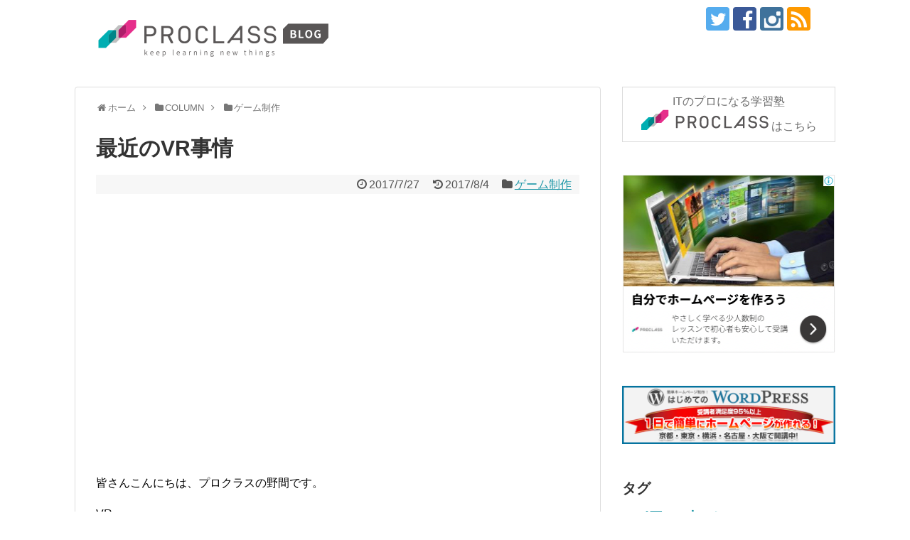

--- FILE ---
content_type: text/html; charset=UTF-8
request_url: https://proclass.jp/blog/?p=3216
body_size: 24070
content:
<!DOCTYPE html>
<html lang="ja">
<head>
<!-- Global site tag (gtag.js) - Google Analytics -->
<script async src="https://www.googletagmanager.com/gtag/js?id=G-26X5TC0H5V"></script>
<script>
  window.dataLayer = window.dataLayer || [];
  function gtag(){dataLayer.push(arguments);}
  gtag('js', new Date());

  gtag('config', 'G-26X5TC0H5V');
</script>
<!-- /Global site tag (gtag.js) - Google Analytics -->
<meta name="google-site-verification" content="s8lvPPf4C94mQApYCxBrggapACx2JTXUJK_lagPj_Fw" />
<meta charset="UTF-8">
  <meta name="viewport" content="width=device-width,initial-scale=1.0">
<link rel="alternate" type="application/rss+xml" title="PROCLASS BLOG RSS Feed" href="https://proclass.jp/blog/?feed=rss2" />
<link rel="pingback" href="https://proclass.jp/blog/xmlrpc.php" />
<meta name="description" content="皆さんこんにちは、プロクラスの野間です。VR バーチャルリアリティ(virtual reality)の頭文字をとったものですね。 意味が分からない？ 日本語で書くと「仮想現実」になるそうです。 やっぱりわからない？ ぶっちゃけ「無いのに現実" />
<meta name="keywords" content="ゲーム制作" />
<!-- OGP -->
<meta property="og:type" content="article">
<meta property="og:description" content="皆さんこんにちは、プロクラスの野間です。VR バーチャルリアリティ(virtual reality)の頭文字をとったものですね。 意味が分からない？ 日本語で書くと「仮想現実」になるそうです。 やっぱりわからない？ ぶっちゃけ「無いのに現実">
<meta property="og:title" content="最近のVR事情">
<meta property="og:url" content="https://proclass.jp/blog/?p=3216">
<meta property="og:image" content="https://proclass.jp/blog/wp-content/uploads/2017/07/Eyes.png">
<meta property="og:site_name" content="PROCLASS BLOG">
<meta property="og:locale" content="ja_JP">
<!-- /OGP -->
<!-- Twitter Card -->
<meta name="twitter:card" content="summary">
<meta name="twitter:description" content="皆さんこんにちは、プロクラスの野間です。VR バーチャルリアリティ(virtual reality)の頭文字をとったものですね。 意味が分からない？ 日本語で書くと「仮想現実」になるそうです。 やっぱりわからない？ ぶっちゃけ「無いのに現実">
<meta name="twitter:title" content="最近のVR事情">
<meta name="twitter:url" content="https://proclass.jp/blog/?p=3216">
<meta name="twitter:image" content="https://proclass.jp/blog/wp-content/uploads/2017/07/Eyes.png">
<meta name="twitter:domain" content="proclass.jp">
<meta name="twitter:creator" content="@ProclassLive">
<meta name="twitter:site" content="@ProclassLive">
<!-- /Twitter Card -->

<meta name='robots' content='index, follow, max-image-preview:large, max-snippet:-1, max-video-preview:-1' />
	<style>img:is([sizes="auto" i], [sizes^="auto," i]) { contain-intrinsic-size: 3000px 1500px }</style>
	
	<!-- This site is optimized with the Yoast SEO plugin v26.8 - https://yoast.com/product/yoast-seo-wordpress/ -->
	<title>最近のVR事情 | PROCLASS BLOG</title>
	<link rel="canonical" href="https://proclass.jp/blog/?p=3216" />
	<meta property="og:locale" content="ja_JP" />
	<meta property="og:type" content="article" />
	<meta property="og:title" content="最近のVR事情 | PROCLASS BLOG" />
	<meta property="og:description" content="皆さんこんにちは、プロクラスの野間です。 VR バーチャルリアリティ(virtual reality)の頭文字をとったものですね。 意味が分からない？ 日本語で書くと「仮想現実」になるそうです。 やっぱりわからない？ ぶ..." />
	<meta property="og:url" content="https://proclass.jp/blog/?p=3216" />
	<meta property="og:site_name" content="PROCLASS BLOG" />
	<meta property="article:published_time" content="2017-07-27T07:00:39+00:00" />
	<meta property="article:modified_time" content="2017-08-04T09:44:39+00:00" />
	<meta property="og:image" content="https://proclass.jp/blog/wp-content/uploads/2017/07/Eyes.png" />
	<meta property="og:image:width" content="410" />
	<meta property="og:image:height" content="400" />
	<meta property="og:image:type" content="image/png" />
	<meta name="author" content="ブルーフォグ・ソリューション" />
	<meta name="twitter:card" content="summary_large_image" />
	<meta name="twitter:label1" content="執筆者" />
	<meta name="twitter:data1" content="ブルーフォグ・ソリューション" />
	<script type="application/ld+json" class="yoast-schema-graph">{"@context":"https://schema.org","@graph":[{"@type":"Article","@id":"https://proclass.jp/blog/?p=3216#article","isPartOf":{"@id":"https://proclass.jp/blog/?p=3216"},"author":{"name":"ブルーフォグ・ソリューション","@id":"https://proclass.jp/blog/#/schema/person/0f9984c02d0a3537501d5d31b2046dd2"},"headline":"最近のVR事情","datePublished":"2017-07-27T07:00:39+00:00","dateModified":"2017-08-04T09:44:39+00:00","mainEntityOfPage":{"@id":"https://proclass.jp/blog/?p=3216"},"wordCount":33,"publisher":{"@id":"https://proclass.jp/blog/#organization"},"image":{"@id":"https://proclass.jp/blog/?p=3216#primaryimage"},"thumbnailUrl":"https://proclass.jp/blog/wp-content/uploads/2017/07/Eyes.png","articleSection":["ゲーム制作"],"inLanguage":"ja"},{"@type":"WebPage","@id":"https://proclass.jp/blog/?p=3216","url":"https://proclass.jp/blog/?p=3216","name":"最近のVR事情 | PROCLASS BLOG","isPartOf":{"@id":"https://proclass.jp/blog/#website"},"primaryImageOfPage":{"@id":"https://proclass.jp/blog/?p=3216#primaryimage"},"image":{"@id":"https://proclass.jp/blog/?p=3216#primaryimage"},"thumbnailUrl":"https://proclass.jp/blog/wp-content/uploads/2017/07/Eyes.png","datePublished":"2017-07-27T07:00:39+00:00","dateModified":"2017-08-04T09:44:39+00:00","breadcrumb":{"@id":"https://proclass.jp/blog/?p=3216#breadcrumb"},"inLanguage":"ja","potentialAction":[{"@type":"ReadAction","target":["https://proclass.jp/blog/?p=3216"]}]},{"@type":"ImageObject","inLanguage":"ja","@id":"https://proclass.jp/blog/?p=3216#primaryimage","url":"https://proclass.jp/blog/wp-content/uploads/2017/07/Eyes.png","contentUrl":"https://proclass.jp/blog/wp-content/uploads/2017/07/Eyes.png","width":410,"height":400},{"@type":"BreadcrumbList","@id":"https://proclass.jp/blog/?p=3216#breadcrumb","itemListElement":[{"@type":"ListItem","position":1,"name":"ホーム","item":"https://proclass.jp/blog"},{"@type":"ListItem","position":2,"name":"最近のVR事情"}]},{"@type":"WebSite","@id":"https://proclass.jp/blog/#website","url":"https://proclass.jp/blog/","name":"PROCLASS BLOG","description":"ITのプロが最新情報をお届け！","publisher":{"@id":"https://proclass.jp/blog/#organization"},"alternateName":"プロクラスブログ","potentialAction":[{"@type":"SearchAction","target":{"@type":"EntryPoint","urlTemplate":"https://proclass.jp/blog/?s={search_term_string}"},"query-input":{"@type":"PropertyValueSpecification","valueRequired":true,"valueName":"search_term_string"}}],"inLanguage":"ja"},{"@type":"Organization","@id":"https://proclass.jp/blog/#organization","name":"PROCLASS BLOG","url":"https://proclass.jp/blog/","logo":{"@type":"ImageObject","inLanguage":"ja","@id":"https://proclass.jp/blog/#/schema/logo/image/","url":"https://proclass.jp/blog/wp-content/uploads/2015/02/header_logo.png","contentUrl":"https://proclass.jp/blog/wp-content/uploads/2015/02/header_logo.png","width":321,"height":64,"caption":"PROCLASS BLOG"},"image":{"@id":"https://proclass.jp/blog/#/schema/logo/image/"}},{"@type":"Person","@id":"https://proclass.jp/blog/#/schema/person/0f9984c02d0a3537501d5d31b2046dd2","name":"ブルーフォグ・ソリューション","image":{"@type":"ImageObject","inLanguage":"ja","@id":"https://proclass.jp/blog/#/schema/person/image/","url":"https://secure.gravatar.com/avatar/ceec12f62d0b53bd59fc1e95523d377acb25df3132e40ca103c8f04849ed2b31?s=96&d=mm&r=g","contentUrl":"https://secure.gravatar.com/avatar/ceec12f62d0b53bd59fc1e95523d377acb25df3132e40ca103c8f04849ed2b31?s=96&d=mm&r=g","caption":"ブルーフォグ・ソリューション"},"url":"https://proclass.jp/blog/?author=1"}]}</script>
	<!-- / Yoast SEO plugin. -->


<link rel='dns-prefetch' href='//cdnjs.cloudflare.com' />
<link rel='dns-prefetch' href='//secure.gravatar.com' />
<link rel='dns-prefetch' href='//stats.wp.com' />
<link rel='dns-prefetch' href='//v0.wordpress.com' />
<link rel="alternate" type="application/rss+xml" title="PROCLASS BLOG &raquo; フィード" href="https://proclass.jp/blog/?feed=rss2" />
<link rel="alternate" type="application/rss+xml" title="PROCLASS BLOG &raquo; コメントフィード" href="https://proclass.jp/blog/?feed=comments-rss2" />
<script type="text/javascript" id="wpp-js" src="https://proclass.jp/blog/wp-content/plugins/wordpress-popular-posts/assets/js/wpp.min.js?ver=7.3.1" data-sampling="0" data-sampling-rate="100" data-api-url="https://proclass.jp/blog/index.php?rest_route=/wordpress-popular-posts" data-post-id="3216" data-token="ba87bac773" data-lang="0" data-debug="0"></script>
<link rel="alternate" type="application/rss+xml" title="PROCLASS BLOG &raquo; 最近のVR事情 のコメントのフィード" href="https://proclass.jp/blog/?feed=rss2&#038;p=3216" />
<script type="text/javascript">
/* <![CDATA[ */
window._wpemojiSettings = {"baseUrl":"https:\/\/s.w.org\/images\/core\/emoji\/16.0.1\/72x72\/","ext":".png","svgUrl":"https:\/\/s.w.org\/images\/core\/emoji\/16.0.1\/svg\/","svgExt":".svg","source":{"concatemoji":"https:\/\/proclass.jp\/blog\/wp-includes\/js\/wp-emoji-release.min.js?ver=6.8.3"}};
/*! This file is auto-generated */
!function(s,n){var o,i,e;function c(e){try{var t={supportTests:e,timestamp:(new Date).valueOf()};sessionStorage.setItem(o,JSON.stringify(t))}catch(e){}}function p(e,t,n){e.clearRect(0,0,e.canvas.width,e.canvas.height),e.fillText(t,0,0);var t=new Uint32Array(e.getImageData(0,0,e.canvas.width,e.canvas.height).data),a=(e.clearRect(0,0,e.canvas.width,e.canvas.height),e.fillText(n,0,0),new Uint32Array(e.getImageData(0,0,e.canvas.width,e.canvas.height).data));return t.every(function(e,t){return e===a[t]})}function u(e,t){e.clearRect(0,0,e.canvas.width,e.canvas.height),e.fillText(t,0,0);for(var n=e.getImageData(16,16,1,1),a=0;a<n.data.length;a++)if(0!==n.data[a])return!1;return!0}function f(e,t,n,a){switch(t){case"flag":return n(e,"\ud83c\udff3\ufe0f\u200d\u26a7\ufe0f","\ud83c\udff3\ufe0f\u200b\u26a7\ufe0f")?!1:!n(e,"\ud83c\udde8\ud83c\uddf6","\ud83c\udde8\u200b\ud83c\uddf6")&&!n(e,"\ud83c\udff4\udb40\udc67\udb40\udc62\udb40\udc65\udb40\udc6e\udb40\udc67\udb40\udc7f","\ud83c\udff4\u200b\udb40\udc67\u200b\udb40\udc62\u200b\udb40\udc65\u200b\udb40\udc6e\u200b\udb40\udc67\u200b\udb40\udc7f");case"emoji":return!a(e,"\ud83e\udedf")}return!1}function g(e,t,n,a){var r="undefined"!=typeof WorkerGlobalScope&&self instanceof WorkerGlobalScope?new OffscreenCanvas(300,150):s.createElement("canvas"),o=r.getContext("2d",{willReadFrequently:!0}),i=(o.textBaseline="top",o.font="600 32px Arial",{});return e.forEach(function(e){i[e]=t(o,e,n,a)}),i}function t(e){var t=s.createElement("script");t.src=e,t.defer=!0,s.head.appendChild(t)}"undefined"!=typeof Promise&&(o="wpEmojiSettingsSupports",i=["flag","emoji"],n.supports={everything:!0,everythingExceptFlag:!0},e=new Promise(function(e){s.addEventListener("DOMContentLoaded",e,{once:!0})}),new Promise(function(t){var n=function(){try{var e=JSON.parse(sessionStorage.getItem(o));if("object"==typeof e&&"number"==typeof e.timestamp&&(new Date).valueOf()<e.timestamp+604800&&"object"==typeof e.supportTests)return e.supportTests}catch(e){}return null}();if(!n){if("undefined"!=typeof Worker&&"undefined"!=typeof OffscreenCanvas&&"undefined"!=typeof URL&&URL.createObjectURL&&"undefined"!=typeof Blob)try{var e="postMessage("+g.toString()+"("+[JSON.stringify(i),f.toString(),p.toString(),u.toString()].join(",")+"));",a=new Blob([e],{type:"text/javascript"}),r=new Worker(URL.createObjectURL(a),{name:"wpTestEmojiSupports"});return void(r.onmessage=function(e){c(n=e.data),r.terminate(),t(n)})}catch(e){}c(n=g(i,f,p,u))}t(n)}).then(function(e){for(var t in e)n.supports[t]=e[t],n.supports.everything=n.supports.everything&&n.supports[t],"flag"!==t&&(n.supports.everythingExceptFlag=n.supports.everythingExceptFlag&&n.supports[t]);n.supports.everythingExceptFlag=n.supports.everythingExceptFlag&&!n.supports.flag,n.DOMReady=!1,n.readyCallback=function(){n.DOMReady=!0}}).then(function(){return e}).then(function(){var e;n.supports.everything||(n.readyCallback(),(e=n.source||{}).concatemoji?t(e.concatemoji):e.wpemoji&&e.twemoji&&(t(e.twemoji),t(e.wpemoji)))}))}((window,document),window._wpemojiSettings);
/* ]]> */
</script>
<link rel='stylesheet' id='jetpack_related-posts-css' href='https://proclass.jp/blog/wp-content/plugins/jetpack/modules/related-posts/related-posts.css?ver=20240116&#038;fver=20250417061319' type='text/css' media='all' />
<link rel='stylesheet' id='simplicity-style-css' href='https://proclass.jp/blog/wp-content/themes/simplicity2/style.css?ver=6.8.3&#038;fver=20250802031644' type='text/css' media='all' />
<link rel='stylesheet' id='responsive-style-css' href='https://proclass.jp/blog/wp-content/themes/simplicity2/css/responsive-pc.css?ver=6.8.3&#038;fver=20250802031644' type='text/css' media='all' />
<link rel='stylesheet' id='font-awesome-style-css' href='https://proclass.jp/blog/wp-content/themes/simplicity2/webfonts/css/font-awesome.min.css?ver=6.8.3&#038;fver=20250802031644' type='text/css' media='all' />
<link rel='stylesheet' id='icomoon-style-css' href='https://proclass.jp/blog/wp-content/themes/simplicity2/webfonts/icomoon/style.css?ver=6.8.3&#038;fver=20250802031644' type='text/css' media='all' />
<link rel='stylesheet' id='responsive-mode-style-css' href='https://proclass.jp/blog/wp-content/themes/simplicity2/responsive.css?ver=6.8.3&#038;fver=20250802031644' type='text/css' media='all' />
<link rel='stylesheet' id='narrow-style-css' href='https://proclass.jp/blog/wp-content/themes/simplicity2/css/narrow.css?ver=6.8.3&#038;fver=20250802031644' type='text/css' media='all' />
<link rel='stylesheet' id='media-style-css' href='https://proclass.jp/blog/wp-content/themes/simplicity2/css/media.css?ver=6.8.3&#038;fver=20250802031644' type='text/css' media='all' />
<link rel='stylesheet' id='extension-style-css' href='https://proclass.jp/blog/wp-content/themes/simplicity2/css/extension.css?ver=6.8.3&#038;fver=20250802031644' type='text/css' media='all' />
<style id='extension-style-inline-css' type='text/css'>
a{color:#22afbf}a:hover:not(.balloon-btn-link):not(.btn-icon-link):not(.arrow-box-link),.widget_new_entries a:hover,.widget_new_popular a:hover,.widget_popular_ranking a:hover,.wpp-list a:hover,.entry-read a:hover,.entry .post-meta a:hover,.related-entry-read a:hover,.entry a:hover,.related-entry-title a:hover,.navigation a:hover,#footer a:hover,.article-list .entry-title a:hover{color:#dd009b}ul.snsp li.twitter-page a span{background-color:#55acee}ul.snsp li.facebook-page a span{background-color:#3b5998}ul.snsp li.google-plus-page a span{background-color:#dd4b39}ul.snsp li.instagram-page a span{background-color:#3f729b}ul.snsp li.hatebu-page a span{background-color:#008fde}ul.snsp li.pinterest-page a span{background-color:#cc2127}ul.snsp li.youtube-page a span{background-color:#e52d27}ul.snsp li.flickr-page a span{background-color:#1d1d1b}ul.snsp li.github-page a span{background-color:#24292e}ul.snsp li.line-page a span{background-color:#00c300}ul.snsp li.feedly-page a span{background-color:#87bd33}ul.snsp li.push7-page a span{background-color:#eeac00}ul.snsp li.rss-page a span{background-color:#fe9900}ul.snsp li a:hover{opacity:.7} .entry-thumb img,.related-entry-thumb img,.widget_new_entries ul li img,.widget_new_popular ul li img,.widget_popular_ranking ul li img,#prev-next img,.widget_new_entries .new-entrys-large .new-entry img{border-radius:10px}@media screen and (max-width:639px){.article br{display:block}}
</style>
<link rel='stylesheet' id='child-style-css' href='https://proclass.jp/blog/wp-content/themes/simplicity2-child/style.css?ver=6.8.3&#038;fver=20250417061321' type='text/css' media='all' />
<link rel='stylesheet' id='child-responsive-mode-style-css' href='https://proclass.jp/blog/wp-content/themes/simplicity2-child/responsive.css?ver=6.8.3&#038;fver=20250417061321' type='text/css' media='all' />
<link rel='stylesheet' id='print-style-css' href='https://proclass.jp/blog/wp-content/themes/simplicity2/css/print.css?ver=6.8.3&#038;fver=20250802031644' type='text/css' media='print' />
<link rel='stylesheet' id='sns-twitter-type-style-css' href='https://proclass.jp/blog/wp-content/themes/simplicity2/css/sns-twitter-type.css?ver=6.8.3&#038;fver=20250802031644' type='text/css' media='all' />
<style id='wp-emoji-styles-inline-css' type='text/css'>

	img.wp-smiley, img.emoji {
		display: inline !important;
		border: none !important;
		box-shadow: none !important;
		height: 1em !important;
		width: 1em !important;
		margin: 0 0.07em !important;
		vertical-align: -0.1em !important;
		background: none !important;
		padding: 0 !important;
	}
</style>
<link rel='stylesheet' id='wp-block-library-css' href='https://proclass.jp/blog/wp-includes/css/dist/block-library/style.min.css?ver=6.8.3' type='text/css' media='all' />
<style id='classic-theme-styles-inline-css' type='text/css'>
/*! This file is auto-generated */
.wp-block-button__link{color:#fff;background-color:#32373c;border-radius:9999px;box-shadow:none;text-decoration:none;padding:calc(.667em + 2px) calc(1.333em + 2px);font-size:1.125em}.wp-block-file__button{background:#32373c;color:#fff;text-decoration:none}
</style>
<style id='ctc-term-title-style-inline-css' type='text/css'>
.ctc-block-controls-dropdown .components-base-control__field{margin:0 !important}

</style>
<style id='ctc-copy-button-style-inline-css' type='text/css'>
.wp-block-ctc-copy-button{font-size:14px;line-height:normal;padding:8px 16px;border-width:1px;border-style:solid;border-color:inherit;border-radius:4px;cursor:pointer;display:inline-block}.ctc-copy-button-textarea{display:none !important}
</style>
<style id='ctc-copy-icon-style-inline-css' type='text/css'>
.wp-block-ctc-copy-icon .ctc-block-copy-icon{background:rgba(0,0,0,0);padding:0;margin:0;position:relative;cursor:pointer}.wp-block-ctc-copy-icon .ctc-block-copy-icon .check-icon{display:none}.wp-block-ctc-copy-icon .ctc-block-copy-icon svg{height:1em;width:1em}.wp-block-ctc-copy-icon .ctc-block-copy-icon::after{position:absolute;content:attr(aria-label);padding:.5em .75em;right:100%;color:#fff;background:#24292f;font-size:11px;border-radius:6px;line-height:1;right:100%;bottom:50%;margin-right:6px;-webkit-transform:translateY(50%);transform:translateY(50%)}.wp-block-ctc-copy-icon .ctc-block-copy-icon::before{content:"";top:50%;bottom:50%;left:-7px;margin-top:-6px;border:6px solid rgba(0,0,0,0);border-left-color:#24292f;position:absolute}.wp-block-ctc-copy-icon .ctc-block-copy-icon::after,.wp-block-ctc-copy-icon .ctc-block-copy-icon::before{opacity:0;visibility:hidden;-webkit-transition:opacity .2s ease-in-out,visibility .2s ease-in-out;transition:opacity .2s ease-in-out,visibility .2s ease-in-out}.wp-block-ctc-copy-icon .ctc-block-copy-icon.copied::after,.wp-block-ctc-copy-icon .ctc-block-copy-icon.copied::before{opacity:1;visibility:visible;-webkit-transition:opacity .2s ease-in-out,visibility .2s ease-in-out;transition:opacity .2s ease-in-out,visibility .2s ease-in-out}.wp-block-ctc-copy-icon .ctc-block-copy-icon.copied .check-icon{display:inline-block}.wp-block-ctc-copy-icon .ctc-block-copy-icon.copied .copy-icon{display:none !important}.ctc-copy-icon-textarea{display:none !important}
</style>
<style id='ctc-social-share-style-inline-css' type='text/css'>
.wp-block-ctc-social-share{display:-webkit-box;display:-ms-flexbox;display:flex;-webkit-box-align:center;-ms-flex-align:center;align-items:center;gap:8px}.wp-block-ctc-social-share svg{height:16px;width:16px}.wp-block-ctc-social-share a{display:-webkit-inline-box;display:-ms-inline-flexbox;display:inline-flex}.wp-block-ctc-social-share a:focus{outline:none}
</style>
<link rel='stylesheet' id='mediaelement-css' href='https://proclass.jp/blog/wp-includes/js/mediaelement/mediaelementplayer-legacy.min.css?ver=4.2.17' type='text/css' media='all' />
<link rel='stylesheet' id='wp-mediaelement-css' href='https://proclass.jp/blog/wp-includes/js/mediaelement/wp-mediaelement.min.css?ver=6.8.3' type='text/css' media='all' />
<style id='jetpack-sharing-buttons-style-inline-css' type='text/css'>
.jetpack-sharing-buttons__services-list{display:flex;flex-direction:row;flex-wrap:wrap;gap:0;list-style-type:none;margin:5px;padding:0}.jetpack-sharing-buttons__services-list.has-small-icon-size{font-size:12px}.jetpack-sharing-buttons__services-list.has-normal-icon-size{font-size:16px}.jetpack-sharing-buttons__services-list.has-large-icon-size{font-size:24px}.jetpack-sharing-buttons__services-list.has-huge-icon-size{font-size:36px}@media print{.jetpack-sharing-buttons__services-list{display:none!important}}.editor-styles-wrapper .wp-block-jetpack-sharing-buttons{gap:0;padding-inline-start:0}ul.jetpack-sharing-buttons__services-list.has-background{padding:1.25em 2.375em}
</style>
<style id='global-styles-inline-css' type='text/css'>
:root{--wp--preset--aspect-ratio--square: 1;--wp--preset--aspect-ratio--4-3: 4/3;--wp--preset--aspect-ratio--3-4: 3/4;--wp--preset--aspect-ratio--3-2: 3/2;--wp--preset--aspect-ratio--2-3: 2/3;--wp--preset--aspect-ratio--16-9: 16/9;--wp--preset--aspect-ratio--9-16: 9/16;--wp--preset--color--black: #000000;--wp--preset--color--cyan-bluish-gray: #abb8c3;--wp--preset--color--white: #ffffff;--wp--preset--color--pale-pink: #f78da7;--wp--preset--color--vivid-red: #cf2e2e;--wp--preset--color--luminous-vivid-orange: #ff6900;--wp--preset--color--luminous-vivid-amber: #fcb900;--wp--preset--color--light-green-cyan: #7bdcb5;--wp--preset--color--vivid-green-cyan: #00d084;--wp--preset--color--pale-cyan-blue: #8ed1fc;--wp--preset--color--vivid-cyan-blue: #0693e3;--wp--preset--color--vivid-purple: #9b51e0;--wp--preset--gradient--vivid-cyan-blue-to-vivid-purple: linear-gradient(135deg,rgba(6,147,227,1) 0%,rgb(155,81,224) 100%);--wp--preset--gradient--light-green-cyan-to-vivid-green-cyan: linear-gradient(135deg,rgb(122,220,180) 0%,rgb(0,208,130) 100%);--wp--preset--gradient--luminous-vivid-amber-to-luminous-vivid-orange: linear-gradient(135deg,rgba(252,185,0,1) 0%,rgba(255,105,0,1) 100%);--wp--preset--gradient--luminous-vivid-orange-to-vivid-red: linear-gradient(135deg,rgba(255,105,0,1) 0%,rgb(207,46,46) 100%);--wp--preset--gradient--very-light-gray-to-cyan-bluish-gray: linear-gradient(135deg,rgb(238,238,238) 0%,rgb(169,184,195) 100%);--wp--preset--gradient--cool-to-warm-spectrum: linear-gradient(135deg,rgb(74,234,220) 0%,rgb(151,120,209) 20%,rgb(207,42,186) 40%,rgb(238,44,130) 60%,rgb(251,105,98) 80%,rgb(254,248,76) 100%);--wp--preset--gradient--blush-light-purple: linear-gradient(135deg,rgb(255,206,236) 0%,rgb(152,150,240) 100%);--wp--preset--gradient--blush-bordeaux: linear-gradient(135deg,rgb(254,205,165) 0%,rgb(254,45,45) 50%,rgb(107,0,62) 100%);--wp--preset--gradient--luminous-dusk: linear-gradient(135deg,rgb(255,203,112) 0%,rgb(199,81,192) 50%,rgb(65,88,208) 100%);--wp--preset--gradient--pale-ocean: linear-gradient(135deg,rgb(255,245,203) 0%,rgb(182,227,212) 50%,rgb(51,167,181) 100%);--wp--preset--gradient--electric-grass: linear-gradient(135deg,rgb(202,248,128) 0%,rgb(113,206,126) 100%);--wp--preset--gradient--midnight: linear-gradient(135deg,rgb(2,3,129) 0%,rgb(40,116,252) 100%);--wp--preset--font-size--small: 13px;--wp--preset--font-size--medium: 20px;--wp--preset--font-size--large: 36px;--wp--preset--font-size--x-large: 42px;--wp--preset--spacing--20: 0.44rem;--wp--preset--spacing--30: 0.67rem;--wp--preset--spacing--40: 1rem;--wp--preset--spacing--50: 1.5rem;--wp--preset--spacing--60: 2.25rem;--wp--preset--spacing--70: 3.38rem;--wp--preset--spacing--80: 5.06rem;--wp--preset--shadow--natural: 6px 6px 9px rgba(0, 0, 0, 0.2);--wp--preset--shadow--deep: 12px 12px 50px rgba(0, 0, 0, 0.4);--wp--preset--shadow--sharp: 6px 6px 0px rgba(0, 0, 0, 0.2);--wp--preset--shadow--outlined: 6px 6px 0px -3px rgba(255, 255, 255, 1), 6px 6px rgba(0, 0, 0, 1);--wp--preset--shadow--crisp: 6px 6px 0px rgba(0, 0, 0, 1);}:where(.is-layout-flex){gap: 0.5em;}:where(.is-layout-grid){gap: 0.5em;}body .is-layout-flex{display: flex;}.is-layout-flex{flex-wrap: wrap;align-items: center;}.is-layout-flex > :is(*, div){margin: 0;}body .is-layout-grid{display: grid;}.is-layout-grid > :is(*, div){margin: 0;}:where(.wp-block-columns.is-layout-flex){gap: 2em;}:where(.wp-block-columns.is-layout-grid){gap: 2em;}:where(.wp-block-post-template.is-layout-flex){gap: 1.25em;}:where(.wp-block-post-template.is-layout-grid){gap: 1.25em;}.has-black-color{color: var(--wp--preset--color--black) !important;}.has-cyan-bluish-gray-color{color: var(--wp--preset--color--cyan-bluish-gray) !important;}.has-white-color{color: var(--wp--preset--color--white) !important;}.has-pale-pink-color{color: var(--wp--preset--color--pale-pink) !important;}.has-vivid-red-color{color: var(--wp--preset--color--vivid-red) !important;}.has-luminous-vivid-orange-color{color: var(--wp--preset--color--luminous-vivid-orange) !important;}.has-luminous-vivid-amber-color{color: var(--wp--preset--color--luminous-vivid-amber) !important;}.has-light-green-cyan-color{color: var(--wp--preset--color--light-green-cyan) !important;}.has-vivid-green-cyan-color{color: var(--wp--preset--color--vivid-green-cyan) !important;}.has-pale-cyan-blue-color{color: var(--wp--preset--color--pale-cyan-blue) !important;}.has-vivid-cyan-blue-color{color: var(--wp--preset--color--vivid-cyan-blue) !important;}.has-vivid-purple-color{color: var(--wp--preset--color--vivid-purple) !important;}.has-black-background-color{background-color: var(--wp--preset--color--black) !important;}.has-cyan-bluish-gray-background-color{background-color: var(--wp--preset--color--cyan-bluish-gray) !important;}.has-white-background-color{background-color: var(--wp--preset--color--white) !important;}.has-pale-pink-background-color{background-color: var(--wp--preset--color--pale-pink) !important;}.has-vivid-red-background-color{background-color: var(--wp--preset--color--vivid-red) !important;}.has-luminous-vivid-orange-background-color{background-color: var(--wp--preset--color--luminous-vivid-orange) !important;}.has-luminous-vivid-amber-background-color{background-color: var(--wp--preset--color--luminous-vivid-amber) !important;}.has-light-green-cyan-background-color{background-color: var(--wp--preset--color--light-green-cyan) !important;}.has-vivid-green-cyan-background-color{background-color: var(--wp--preset--color--vivid-green-cyan) !important;}.has-pale-cyan-blue-background-color{background-color: var(--wp--preset--color--pale-cyan-blue) !important;}.has-vivid-cyan-blue-background-color{background-color: var(--wp--preset--color--vivid-cyan-blue) !important;}.has-vivid-purple-background-color{background-color: var(--wp--preset--color--vivid-purple) !important;}.has-black-border-color{border-color: var(--wp--preset--color--black) !important;}.has-cyan-bluish-gray-border-color{border-color: var(--wp--preset--color--cyan-bluish-gray) !important;}.has-white-border-color{border-color: var(--wp--preset--color--white) !important;}.has-pale-pink-border-color{border-color: var(--wp--preset--color--pale-pink) !important;}.has-vivid-red-border-color{border-color: var(--wp--preset--color--vivid-red) !important;}.has-luminous-vivid-orange-border-color{border-color: var(--wp--preset--color--luminous-vivid-orange) !important;}.has-luminous-vivid-amber-border-color{border-color: var(--wp--preset--color--luminous-vivid-amber) !important;}.has-light-green-cyan-border-color{border-color: var(--wp--preset--color--light-green-cyan) !important;}.has-vivid-green-cyan-border-color{border-color: var(--wp--preset--color--vivid-green-cyan) !important;}.has-pale-cyan-blue-border-color{border-color: var(--wp--preset--color--pale-cyan-blue) !important;}.has-vivid-cyan-blue-border-color{border-color: var(--wp--preset--color--vivid-cyan-blue) !important;}.has-vivid-purple-border-color{border-color: var(--wp--preset--color--vivid-purple) !important;}.has-vivid-cyan-blue-to-vivid-purple-gradient-background{background: var(--wp--preset--gradient--vivid-cyan-blue-to-vivid-purple) !important;}.has-light-green-cyan-to-vivid-green-cyan-gradient-background{background: var(--wp--preset--gradient--light-green-cyan-to-vivid-green-cyan) !important;}.has-luminous-vivid-amber-to-luminous-vivid-orange-gradient-background{background: var(--wp--preset--gradient--luminous-vivid-amber-to-luminous-vivid-orange) !important;}.has-luminous-vivid-orange-to-vivid-red-gradient-background{background: var(--wp--preset--gradient--luminous-vivid-orange-to-vivid-red) !important;}.has-very-light-gray-to-cyan-bluish-gray-gradient-background{background: var(--wp--preset--gradient--very-light-gray-to-cyan-bluish-gray) !important;}.has-cool-to-warm-spectrum-gradient-background{background: var(--wp--preset--gradient--cool-to-warm-spectrum) !important;}.has-blush-light-purple-gradient-background{background: var(--wp--preset--gradient--blush-light-purple) !important;}.has-blush-bordeaux-gradient-background{background: var(--wp--preset--gradient--blush-bordeaux) !important;}.has-luminous-dusk-gradient-background{background: var(--wp--preset--gradient--luminous-dusk) !important;}.has-pale-ocean-gradient-background{background: var(--wp--preset--gradient--pale-ocean) !important;}.has-electric-grass-gradient-background{background: var(--wp--preset--gradient--electric-grass) !important;}.has-midnight-gradient-background{background: var(--wp--preset--gradient--midnight) !important;}.has-small-font-size{font-size: var(--wp--preset--font-size--small) !important;}.has-medium-font-size{font-size: var(--wp--preset--font-size--medium) !important;}.has-large-font-size{font-size: var(--wp--preset--font-size--large) !important;}.has-x-large-font-size{font-size: var(--wp--preset--font-size--x-large) !important;}
:where(.wp-block-post-template.is-layout-flex){gap: 1.25em;}:where(.wp-block-post-template.is-layout-grid){gap: 1.25em;}
:where(.wp-block-columns.is-layout-flex){gap: 2em;}:where(.wp-block-columns.is-layout-grid){gap: 2em;}
:root :where(.wp-block-pullquote){font-size: 1.5em;line-height: 1.6;}
</style>
<link rel='stylesheet' id='copy-the-code-css' href='https://proclass.jp/blog/wp-content/plugins/copy-the-code/assets/css/copy-the-code.css?ver=4.0.5&#038;fver=20250417061319' type='text/css' media='all' />
<link rel='stylesheet' id='ctc-copy-inline-css' href='https://proclass.jp/blog/wp-content/plugins/copy-the-code/assets/css/copy-inline.css?ver=4.0.5&#038;fver=20250417061319' type='text/css' media='all' />
<link rel='stylesheet' id='pz-linkcard-css-css' href='//proclass.jp/blog/wp-content/uploads/pz-linkcard/style/style.min.css?ver=2.5.6.4.3' type='text/css' media='all' />
<link rel='stylesheet' id='ez-toc-css' href='https://proclass.jp/blog/wp-content/plugins/easy-table-of-contents/assets/css/screen.min.css?ver=2.0.73&#038;fver=20250417061319' type='text/css' media='all' />
<style id='ez-toc-inline-css' type='text/css'>
div#ez-toc-container .ez-toc-title {font-size: 120%;}div#ez-toc-container .ez-toc-title {font-weight: 500;}div#ez-toc-container ul li {font-size: 95%;}div#ez-toc-container ul li {font-weight: 500;}div#ez-toc-container nav ul ul li {font-size: 90%;}
.ez-toc-container-direction {direction: ltr;}.ez-toc-counter ul{counter-reset: item ;}.ez-toc-counter nav ul li a::before {content: counters(item, '.', decimal) '. ';display: inline-block;counter-increment: item;flex-grow: 0;flex-shrink: 0;margin-right: .2em; float: left; }.ez-toc-widget-direction {direction: ltr;}.ez-toc-widget-container ul{counter-reset: item ;}.ez-toc-widget-container nav ul li a::before {content: counters(item, '.', decimal) '. ';display: inline-block;counter-increment: item;flex-grow: 0;flex-shrink: 0;margin-right: .2em; float: left; }
</style>
<link rel='stylesheet' id='wordpress-popular-posts-css-css' href='https://proclass.jp/blog/wp-content/plugins/wordpress-popular-posts/assets/css/wpp.css?ver=7.3.1&#038;fver=20250417062712' type='text/css' media='all' />
<link rel='stylesheet' id='parent-style-css' href='https://proclass.jp/blog/wp-content/themes/simplicity2/style.css?ver=6.8.3&#038;fver=20250802031644' type='text/css' media='all' />
<link rel='stylesheet' id='validationEngine.jquery.css-css' href='https://cdnjs.cloudflare.com/ajax/libs/jQuery-Validation-Engine/2.6.4/validationEngine.jquery.min.css?ver=1.0' type='text/css' media='all' />
<link rel='stylesheet' id='fancybox-css' href='https://proclass.jp/blog/wp-content/plugins/easy-fancybox/fancybox/1.5.4/jquery.fancybox.min.css?ver=6.8.3&#038;fver=20250417062716' type='text/css' media='screen' />
<style id='fancybox-inline-css' type='text/css'>
#fancybox-outer{background:#ffffff}#fancybox-content{background:#ffffff;border-color:#ffffff;color:#000000;}#fancybox-title,#fancybox-title-float-main{color:#fff}
</style>
<link rel='stylesheet' id='hcb-style-css' href='https://proclass.jp/blog/wp-content/plugins/highlighting-code-block/build/css/hcb--light.css?ver=2.0.1&#038;fver=20250417061319' type='text/css' media='all' />
<style id='hcb-style-inline-css' type='text/css'>
:root{--hcb--fz--base: 14px}:root{--hcb--fz--mobile: 13px}:root{--hcb--ff:Menlo, Consolas, "Hiragino Kaku Gothic ProN", "Hiragino Sans", Meiryo, sans-serif;}
</style>
<link rel='stylesheet' id='jetpack-carousel-swiper-css-css' href='https://proclass.jp/blog/wp-content/plugins/jetpack/modules/carousel/swiper-bundle.css?ver=14.5&#038;fver=20250417061319' type='text/css' media='all' />
<link rel='stylesheet' id='jetpack-carousel-css' href='https://proclass.jp/blog/wp-content/plugins/jetpack/modules/carousel/jetpack-carousel.css?ver=14.5&#038;fver=20250417061319' type='text/css' media='all' />
<script type="text/javascript" id="jetpack_related-posts-js-extra">
/* <![CDATA[ */
var related_posts_js_options = {"post_heading":"h4"};
/* ]]> */
</script>
<script type="text/javascript" src="https://proclass.jp/blog/wp-content/plugins/jetpack/_inc/build/related-posts/related-posts.min.js?ver=20240116&amp;fver=20250417061319" id="jetpack_related-posts-js"></script>
<script type="text/javascript" src="https://proclass.jp/blog/wp-includes/js/jquery/jquery.min.js?ver=3.7.1" id="jquery-core-js"></script>
<script type="text/javascript" src="https://proclass.jp/blog/wp-includes/js/jquery/jquery-migrate.min.js?ver=3.4.1" id="jquery-migrate-js"></script>
<script type="text/javascript" src="https://proclass.jp/blog/wp-content/plugins/copy-the-code/classes/gutenberg/blocks/copy-button/js/frontend.js?ver=1.0.0&amp;fver=20250417061319" id="ctc-copy-button-script-2-js"></script>
<script type="text/javascript" src="https://proclass.jp/blog/wp-content/plugins/copy-the-code/classes/gutenberg/blocks/copy-icon/js/frontend.js?ver=1.0.0&amp;fver=20250417061319" id="ctc-copy-icon-script-2-js"></script>
<link rel='shortlink' href='https://wp.me/p6fMmM-PS' />
<link rel="alternate" title="oEmbed (JSON)" type="application/json+oembed" href="https://proclass.jp/blog/index.php?rest_route=%2Foembed%2F1.0%2Fembed&#038;url=https%3A%2F%2Fproclass.jp%2Fblog%2F%3Fp%3D3216" />
<link rel="alternate" title="oEmbed (XML)" type="text/xml+oembed" href="https://proclass.jp/blog/index.php?rest_route=%2Foembed%2F1.0%2Fembed&#038;url=https%3A%2F%2Fproclass.jp%2Fblog%2F%3Fp%3D3216&#038;format=xml" />
	<style>img#wpstats{display:none}</style>
		            <style id="wpp-loading-animation-styles">@-webkit-keyframes bgslide{from{background-position-x:0}to{background-position-x:-200%}}@keyframes bgslide{from{background-position-x:0}to{background-position-x:-200%}}.wpp-widget-block-placeholder,.wpp-shortcode-placeholder{margin:0 auto;width:60px;height:3px;background:#dd3737;background:linear-gradient(90deg,#dd3737 0%,#571313 10%,#dd3737 100%);background-size:200% auto;border-radius:3px;-webkit-animation:bgslide 1s infinite linear;animation:bgslide 1s infinite linear}</style>
            <meta name="generator" content="Elementor 3.28.3; features: additional_custom_breakpoints, e_local_google_fonts; settings: css_print_method-external, google_font-enabled, font_display-auto">
			<style>
				.e-con.e-parent:nth-of-type(n+4):not(.e-lazyloaded):not(.e-no-lazyload),
				.e-con.e-parent:nth-of-type(n+4):not(.e-lazyloaded):not(.e-no-lazyload) * {
					background-image: none !important;
				}
				@media screen and (max-height: 1024px) {
					.e-con.e-parent:nth-of-type(n+3):not(.e-lazyloaded):not(.e-no-lazyload),
					.e-con.e-parent:nth-of-type(n+3):not(.e-lazyloaded):not(.e-no-lazyload) * {
						background-image: none !important;
					}
				}
				@media screen and (max-height: 640px) {
					.e-con.e-parent:nth-of-type(n+2):not(.e-lazyloaded):not(.e-no-lazyload),
					.e-con.e-parent:nth-of-type(n+2):not(.e-lazyloaded):not(.e-no-lazyload) * {
						background-image: none !important;
					}
				}
			</style>
			<link rel="icon" href="https://proclass.jp/blog/wp-content/uploads/2025/04/cropped-fav-proclass-32x32.jpg" sizes="32x32" />
<link rel="icon" href="https://proclass.jp/blog/wp-content/uploads/2025/04/cropped-fav-proclass-192x192.jpg" sizes="192x192" />
<link rel="apple-touch-icon" href="https://proclass.jp/blog/wp-content/uploads/2025/04/cropped-fav-proclass-180x180.jpg" />
<meta name="msapplication-TileImage" content="https://proclass.jp/blog/wp-content/uploads/2025/04/cropped-fav-proclass-270x270.jpg" />
		<style type="text/css" id="wp-custom-css">
			#site-description {
display: none;
}		</style>
		</head>
  <body data-rsssl=1 class="wp-singular post-template-default single single-post postid-3216 single-format-standard wp-theme-simplicity2 wp-child-theme-simplicity2-child categoryid-27 elementor-default elementor-kit-6741" itemscope itemtype="https://schema.org/WebPage">
    <div id="container">

      <!-- header -->
      <header itemscope itemtype="https://schema.org/WPHeader">
        <div id="header" class="clearfix">
          <div id="header-in">

                        <div id="h-top">
              <!-- モバイルメニュー表示用のボタン -->
<div id="mobile-menu">
  <a id="mobile-menu-toggle" href="#"><span class="fa fa-bars fa-2x"></span></a>
</div>

              <div class="alignleft top-title-catchphrase">
                <!-- サイトのタイトル -->
<p id="site-title" itemscope itemtype="https://schema.org/Organization">
  <a href="https://proclass.jp/blog/"><img src="https://proclass.jp/blog/wp-content/uploads/2015/02/header_logo.png" alt="PROCLASS BLOG" class="site-title-img" /></a></p>
<!-- サイトの概要 -->
<p id="site-description">
  ITのプロが最新情報をお届け！</p>
              </div>

              <div class="alignright top-sns-follows">
                                <!-- SNSページ -->
<div class="sns-pages">
<p class="sns-follow-msg">フォローする</p>
<ul class="snsp">
<li class="twitter-page"><a href="//twitter.com/ProclassLive" target="_blank" title="Twitterをフォロー" rel="nofollow"><span class="icon-twitter-logo"></span></a></li><li class="facebook-page"><a href="//www.facebook.com/PROCLASSpage" target="_blank" title="Facebookをフォロー" rel="nofollow"><span class="icon-facebook-logo"></span></a></li><li class="instagram-page"><a href="//instagram.com/proclass_kids/" target="_blank" title="Instagramをフォロー" rel="nofollow"><span class="icon-instagram-logo"></span></a></li><li class="rss-page"><a href="https://proclass.jp/blog/?feed=rss2" target="_blank" title="RSSで更新情報をフォロー" rel="nofollow"><span class="icon-rss-logo"></span></a></li>  </ul>
</div>
                              </div>

            </div><!-- /#h-top -->
          </div><!-- /#header-in -->
        </div><!-- /#header -->
      </header>

      <!-- Navigation -->
<nav itemscope itemtype="https://schema.org/SiteNavigationElement">
  <div id="navi">
      	<div id="navi-in">
      <div class="menu"></div>
    </div><!-- /#navi-in -->
  </div><!-- /#navi -->
</nav>
<!-- /Navigation -->
      <!-- 本体部分 -->
      <div id="body">
        <div id="body-in" class="cf">

          
          <!-- main -->
          <main itemscope itemprop="mainContentOfPage">
            <div id="main" itemscope itemtype="https://schema.org/Blog">
  
  <div id="breadcrumb" class="breadcrumb breadcrumb-categor" itemscope itemtype="https://schema.org/BreadcrumbList"><div class="breadcrumb-home" itemscope itemtype="https://schema.org/ListItem" itemprop="itemListElement"><span class="fa fa-home fa-fw" aria-hidden="true"></span><a href="https://proclass.jp/blog" itemprop="item"><span itemprop="name">ホーム</span></a><meta itemprop="position" content="1" /><span class="sp"><span class="fa fa-angle-right" aria-hidden="true"></span></span></div><div class="breadcrumb-item" itemscope itemtype="https://schema.org/ListItem" itemprop="itemListElement"><span class="fa fa-folder fa-fw" aria-hidden="true"></span><a href="https://proclass.jp/blog/?cat=34" itemprop="item"><span itemprop="name">COLUMN</span></a><meta itemprop="position" content="2" /><span class="sp"><span class="fa fa-angle-right" aria-hidden="true"></span></span></div><div class="breadcrumb-item" itemscope itemtype="https://schema.org/ListItem" itemprop="itemListElement"><span class="fa fa-folder fa-fw" aria-hidden="true"></span><a href="https://proclass.jp/blog/?cat=27" itemprop="item"><span itemprop="name">ゲーム制作</span></a><meta itemprop="position" content="3" /></div></div><!-- /#breadcrumb -->  <div id="post-3216" class="post-3216 post type-post status-publish format-standard has-post-thumbnail hentry category-game">
  <article class="article">
  
  
  <header>
    <h1 class="entry-title">最近のVR事情</h1>


    
    <p class="post-meta">
      
            <span class="post-date"><span class="fa fa-clock-o fa-fw"></span><time class="entry-date date published" datetime="2017-07-27T16:00:39+09:00">2017/7/27</time></span>
        <span class="post-update"><span class="fa fa-history fa-fw"></span><span class="entry-date date updated">2017/8/4</span></span>
  
      <span class="category"><span class="fa fa-folder fa-fw"></span><a href="https://proclass.jp/blog/?cat=27" rel="category">ゲーム制作</a></span>

      
      
      
      
      
    </p>

    
    
    
          <div id="text-10" class="widget-over-article widget_text">			<div class="textwidget"><p><script async src="https://pagead2.googlesyndication.com/pagead/js/adsbygoogle.js?client=ca-pub-1292253170659205"
     crossorigin="anonymous"></script><br />
<!-- レスポンシブ広告 --><br />
<ins class="adsbygoogle"
     style="display:block"
     data-ad-client="ca-pub-1292253170659205"
     data-ad-slot="3785591631"
     data-ad-format="auto"
     data-full-width-responsive="true"></ins><br />
<script>
     (adsbygoogle = window.adsbygoogle || []).push({});
</script></p>
</div>
		</div>      </header>

  
  
  <div id="the-content" class="entry-content">
  <p>皆さんこんにちは、プロクラスの野間です。</p>
<p>VR<br />
 バーチャルリアリティ(virtual reality)の頭文字をとったものですね。<br />
 意味が分からない？<br />
 日本語で書くと「仮想現実」になるそうです。<br />
 やっぱりわからない？<br />
 ぶっちゃけ「無いのに現実にあるように感じるほどリアルなもの」って感じでしょうか。<br />
 （使っちゃダメな薬を使った時もVRかもですね・・・）</p>
<p>お話などで出てくるVRは、ファンタジー世界を体験できるRPGとかでよく出てきますね。<br />
 「自分は部屋にいながら、まるで森の中を実際に歩いているような映像が目の前に広がって・・・」なやつです。<br />
 ただ、お話に出てくるもので多いのは、実際に自分で森の中を走ったり、物を食べたりなんてこともありますが、もちろん今の技術では無理です。</p>
<p>どれだけできたらVRと呼んで良いのかの定義を見たことが無いので、私も知りませんが、VRの言葉の意味から考えると「TVで旅行の映像を見て旅行した気になる」でもVRかもしれません。<br />
 ただ、チョット納得がいきませんが・・・</p>
<p>さて、TV番組などであるような「コンピュータの世界でのVRはここまできている！」な未来の最新情報ではなく、今回は「今『手軽』に実現できるVR」のお話です。<br />
 今、世の中で広がっているVRは「立体視」と「ジャイロ」の２つを使ったもので実現されています。</p>
<p>&ensp;</p>
<h4>■立体視</h4>
<p>昔、映画の「アバター」で話題となった立体視、ゲームでは任天堂の3DSなどでも使われていますね。<br />
 もっと昔にさかのぼると「飛び出す映像」などと表現されていたこともあります。<br />
 （私の感じた所では、「飛び出す」のではなく、「奥に『へこんで』いるような気がします」）</p>
<p>&ensp;</p>
<p>これは通常、私たちが見ている3D映像とは異なります。<br />
 3Dゲームの映像は実写映像と同じもので、どこまで行っても平面映像です。（実写も平面です）<br />
 TVの映写面に対して焦点が合っていますよね。遠い位置も、近い位置も、目の焦点はTVの平面です。<br />
 でも、本当の立体は違います。奥と手前で目の焦点が変わります。目の前10cmくらいの近くの物を見ると目が寄りますよね？<br />
 さらに、右目と左目で「違う映像を見ている」点に気が付くでしょうか？<br />
 拝むように手を合わせて、そのまま手を目の前に持ってきてください。そのままどんどん顔に当たるまで近づけてください。<br />
 片目ずつ閉じた時、見えている物が異なりますよね？右目は右手の甲が、左目は左手の甲が見えているはずです。</p>
<table align="center">
<tbody>
<tr>
<td><img fetchpriority="high" decoding="async" data-attachment-id="3250" data-permalink="https://proclass.jp/blog/?attachment_id=3250" data-orig-file="https://proclass.jp/blog/wp-content/uploads/2017/07/Back.png" data-orig-size="200,400" data-comments-opened="0" data-image-meta="{&quot;aperture&quot;:&quot;0&quot;,&quot;credit&quot;:&quot;&quot;,&quot;camera&quot;:&quot;&quot;,&quot;caption&quot;:&quot;&quot;,&quot;created_timestamp&quot;:&quot;0&quot;,&quot;copyright&quot;:&quot;&quot;,&quot;focal_length&quot;:&quot;0&quot;,&quot;iso&quot;:&quot;0&quot;,&quot;shutter_speed&quot;:&quot;0&quot;,&quot;title&quot;:&quot;&quot;,&quot;orientation&quot;:&quot;0&quot;}" data-image-title="back" data-image-description="" data-image-caption="" data-medium-file="https://proclass.jp/blog/wp-content/uploads/2017/07/Back-150x300.png" data-large-file="https://proclass.jp/blog/wp-content/uploads/2017/07/Back.png" class="aligncenter size-full wp-image-3250" src="https://proclass.jp/blog/wp-content/themes/simplicity2/images/1x1.trans.gif" data-original="https://proclass.jp/blog/wp-content/uploads/2017/07/Back.png" alt="back" width="200" height="400" srcset="https://proclass.jp/blog/wp-content/uploads/2017/07/Back.png 200w, https://proclass.jp/blog/wp-content/uploads/2017/07/Back-150x300.png 150w" sizes="(max-width: 200px) 100vw, 200px" data-lazy="true"><noscript><img fetchpriority="high" decoding="async" data-attachment-id="3250" data-permalink="https://proclass.jp/blog/?attachment_id=3250" data-orig-file="https://proclass.jp/blog/wp-content/uploads/2017/07/Back.png" data-orig-size="200,400" data-comments-opened="0" data-image-meta="{&quot;aperture&quot;:&quot;0&quot;,&quot;credit&quot;:&quot;&quot;,&quot;camera&quot;:&quot;&quot;,&quot;caption&quot;:&quot;&quot;,&quot;created_timestamp&quot;:&quot;0&quot;,&quot;copyright&quot;:&quot;&quot;,&quot;focal_length&quot;:&quot;0&quot;,&quot;iso&quot;:&quot;0&quot;,&quot;shutter_speed&quot;:&quot;0&quot;,&quot;title&quot;:&quot;&quot;,&quot;orientation&quot;:&quot;0&quot;}" data-image-title="back" data-image-description="" data-image-caption="" data-medium-file="https://proclass.jp/blog/wp-content/uploads/2017/07/Back-150x300.png" data-large-file="https://proclass.jp/blog/wp-content/uploads/2017/07/Back.png" class="aligncenter size-full wp-image-3250" src="https://proclass.jp/blog/wp-content/uploads/2017/07/Back.png" alt="back" width="200" height="400" srcset="https://proclass.jp/blog/wp-content/uploads/2017/07/Back.png 200w, https://proclass.jp/blog/wp-content/uploads/2017/07/Back-150x300.png 150w" sizes="(max-width: 200px) 100vw, 200px"></noscript></td>
<td><img decoding="async" data-attachment-id="3249" data-permalink="https://proclass.jp/blog/?attachment_id=3249" data-orig-file="https://proclass.jp/blog/wp-content/uploads/2017/07/Front.png" data-orig-size="200,400" data-comments-opened="0" data-image-meta="{&quot;aperture&quot;:&quot;0&quot;,&quot;credit&quot;:&quot;&quot;,&quot;camera&quot;:&quot;&quot;,&quot;caption&quot;:&quot;&quot;,&quot;created_timestamp&quot;:&quot;0&quot;,&quot;copyright&quot;:&quot;&quot;,&quot;focal_length&quot;:&quot;0&quot;,&quot;iso&quot;:&quot;0&quot;,&quot;shutter_speed&quot;:&quot;0&quot;,&quot;title&quot;:&quot;&quot;,&quot;orientation&quot;:&quot;0&quot;}" data-image-title="front" data-image-description="" data-image-caption="" data-medium-file="https://proclass.jp/blog/wp-content/uploads/2017/07/Front-150x300.png" data-large-file="https://proclass.jp/blog/wp-content/uploads/2017/07/Front.png" class="aligncenter size-full wp-image-3249" src="https://proclass.jp/blog/wp-content/themes/simplicity2/images/1x1.trans.gif" data-original="https://proclass.jp/blog/wp-content/uploads/2017/07/Front.png" alt="front" width="200" height="400" srcset="https://proclass.jp/blog/wp-content/uploads/2017/07/Front.png 200w, https://proclass.jp/blog/wp-content/uploads/2017/07/Front-150x300.png 150w" sizes="(max-width: 200px) 100vw, 200px" data-lazy="true"><noscript><img decoding="async" data-attachment-id="3249" data-permalink="https://proclass.jp/blog/?attachment_id=3249" data-orig-file="https://proclass.jp/blog/wp-content/uploads/2017/07/Front.png" data-orig-size="200,400" data-comments-opened="0" data-image-meta="{&quot;aperture&quot;:&quot;0&quot;,&quot;credit&quot;:&quot;&quot;,&quot;camera&quot;:&quot;&quot;,&quot;caption&quot;:&quot;&quot;,&quot;created_timestamp&quot;:&quot;0&quot;,&quot;copyright&quot;:&quot;&quot;,&quot;focal_length&quot;:&quot;0&quot;,&quot;iso&quot;:&quot;0&quot;,&quot;shutter_speed&quot;:&quot;0&quot;,&quot;title&quot;:&quot;&quot;,&quot;orientation&quot;:&quot;0&quot;}" data-image-title="front" data-image-description="" data-image-caption="" data-medium-file="https://proclass.jp/blog/wp-content/uploads/2017/07/Front-150x300.png" data-large-file="https://proclass.jp/blog/wp-content/uploads/2017/07/Front.png" class="aligncenter size-full wp-image-3249" src="https://proclass.jp/blog/wp-content/uploads/2017/07/Front.png" alt="front" width="200" height="400" srcset="https://proclass.jp/blog/wp-content/uploads/2017/07/Front.png 200w, https://proclass.jp/blog/wp-content/uploads/2017/07/Front-150x300.png 150w" sizes="(max-width: 200px) 100vw, 200px"></noscript></td>
</tr>
</tbody>
</table>
<p>このように、左右の眼は別々の映像を見ています。<br />
 これらを再現すれば、文字通り「立体」に見えるわけです。<br />
 感覚で表現すると「物との距離」が『感じ』られます。</p>
<p>&ensp;</p>
<h4>■ジャイロ</h4>
<p>ジャイロセンサーを使えば方位や角度を取得できます。</p>
<p>想像してみてください。<br />
 ジャイロで頭の向きや傾きを計って、それに合わせて3D映像を作り、それを立体視で見せると・・・<br />
 如何でしょう？<br />
 例えば、部屋の3D映像をジャイロと立体視で見たら、部屋の中の、自分が向いた方向を見渡せます。<br />
 手にコントローラなんて不要です。見たい方向を向くだけでOKです。</p>
<p>&ensp;</p>
<h4>■お手軽VR</h4>
<p><img decoding="async" data-attachment-id="3191" data-permalink="https://proclass.jp/blog/?attachment_id=3191" data-orig-file="https://proclass.jp/blog/wp-content/uploads/2017/07/head_mount_display.png" data-orig-size="374,400" data-comments-opened="0" data-image-meta="{&quot;aperture&quot;:&quot;0&quot;,&quot;credit&quot;:&quot;&quot;,&quot;camera&quot;:&quot;&quot;,&quot;caption&quot;:&quot;&quot;,&quot;created_timestamp&quot;:&quot;0&quot;,&quot;copyright&quot;:&quot;&quot;,&quot;focal_length&quot;:&quot;0&quot;,&quot;iso&quot;:&quot;0&quot;,&quot;shutter_speed&quot;:&quot;0&quot;,&quot;title&quot;:&quot;&quot;,&quot;orientation&quot;:&quot;0&quot;}" data-image-title="head_mount_display" data-image-description="" data-image-caption="" data-medium-file="https://proclass.jp/blog/wp-content/uploads/2017/07/head_mount_display-281x300.png" data-large-file="https://proclass.jp/blog/wp-content/uploads/2017/07/head_mount_display.png" class="aligncenter size-full wp-image-3191" src="https://proclass.jp/blog/wp-content/themes/simplicity2/images/1x1.trans.gif" data-original="https://proclass.jp/blog/wp-content/uploads/2017/07/head_mount_display.png" alt="head_mount_display" width="374" height="400" srcset="https://proclass.jp/blog/wp-content/uploads/2017/07/head_mount_display.png 374w, https://proclass.jp/blog/wp-content/uploads/2017/07/head_mount_display-281x300.png 281w" sizes="(max-width: 374px) 100vw, 374px" data-lazy="true"><noscript><img decoding="async" data-attachment-id="3191" data-permalink="https://proclass.jp/blog/?attachment_id=3191" data-orig-file="https://proclass.jp/blog/wp-content/uploads/2017/07/head_mount_display.png" data-orig-size="374,400" data-comments-opened="0" data-image-meta="{&quot;aperture&quot;:&quot;0&quot;,&quot;credit&quot;:&quot;&quot;,&quot;camera&quot;:&quot;&quot;,&quot;caption&quot;:&quot;&quot;,&quot;created_timestamp&quot;:&quot;0&quot;,&quot;copyright&quot;:&quot;&quot;,&quot;focal_length&quot;:&quot;0&quot;,&quot;iso&quot;:&quot;0&quot;,&quot;shutter_speed&quot;:&quot;0&quot;,&quot;title&quot;:&quot;&quot;,&quot;orientation&quot;:&quot;0&quot;}" data-image-title="head_mount_display" data-image-description="" data-image-caption="" data-medium-file="https://proclass.jp/blog/wp-content/uploads/2017/07/head_mount_display-281x300.png" data-large-file="https://proclass.jp/blog/wp-content/uploads/2017/07/head_mount_display.png" class="aligncenter size-full wp-image-3191" src="https://proclass.jp/blog/wp-content/uploads/2017/07/head_mount_display.png" alt="head_mount_display" width="374" height="400" srcset="https://proclass.jp/blog/wp-content/uploads/2017/07/head_mount_display.png 374w, https://proclass.jp/blog/wp-content/uploads/2017/07/head_mount_display-281x300.png 281w" sizes="(max-width: 374px) 100vw, 374px"></noscript></p>
<p>この技術がどれほど身近にあるかと言うと、皆さんの手元。<br />
 スマートフォン＋αで実現できます。<br />
 立体視はスマートフォンと＋1000円前後で実現できます。<br />
 そして、最近のスマートフォンの多くがジャイロセンサーを搭載しています。<br />
 ね？身近でしょう？<br />
 TVで頭の良さそうな研究者が出てきて、もう間もなくこんな体験が出来るようになるでしょう！<br />
 な遠い段階ではないのです。</p>
<p>&ensp;</p>
<h4>■宣伝</h4>
<p>そんな難しそうな理論を使うVRですが、Unityと合わせれば実に簡単に自作出来ます。<br />
 どれほど簡単かと言えば・・・<br />
 今年(2017年)の8月11日(金)に3時間ほどで体験授業をやりますので、もしよろしければお申し込みください。</p>

<div id='jp-relatedposts' class='jp-relatedposts' >
	<h3 class="jp-relatedposts-headline"><em>関連</em></h3>
</div>  </div>

  <footer>
    <!-- ページリンク -->
    
      <!-- 文章下広告 -->
                    <div class="ad-article-bottom ad-space">
          <div class="ad-label"></div>
          <div class="ad-responsive adsense-336">			<div class="textwidget"><p><script async src="https://pagead2.googlesyndication.com/pagead/js/adsbygoogle.js?client=ca-pub-1292253170659205"
     crossorigin="anonymous"></script><br />
<!-- レスポンシブ広告 --><br />
<ins class="adsbygoogle"
     style="display:block"
     data-ad-client="ca-pub-1292253170659205"
     data-ad-slot="3785591631"
     data-ad-format="auto"
     data-full-width-responsive="true"></ins><br />
<script>
     (adsbygoogle = window.adsbygoogle || []).push({});
</script></p>
</div>
		</div>
        </div>
            

    
    <div id="sns-group" class="sns-group sns-group-bottom">
    <div class="sns-buttons sns-buttons-pc">
    <p class="sns-share-msg">シェアする</p>
    <ul class="snsb clearfix">
    <li class="balloon-btn twitter-balloon-btn twitter-balloon-btn-defalt">
  <div class="balloon-btn-set">
    <div class="arrow-box">
      <a href="//twitter.com/search?q=https%3A%2F%2Fproclass.jp%2Fblog%2F%3Fp%3D3216" target="blank" class="arrow-box-link twitter-arrow-box-link" rel="nofollow">
        <span class="social-count twitter-count"><span class="fa fa-comments"></span></span>
      </a>
    </div>
    <a href="https://twitter.com/intent/tweet?text=%E6%9C%80%E8%BF%91%E3%81%AEVR%E4%BA%8B%E6%83%85&amp;url=https%3A%2F%2Fproclass.jp%2Fblog%2F%3Fp%3D3216" target="blank" class="balloon-btn-link twitter-balloon-btn-link twitter-balloon-btn-link-default" rel="nofollow">
      <span class="fa fa-twitter"></span>
              <span class="tweet-label">ツイート</span>
          </a>
  </div>
</li>
        <li class="facebook-btn"><div class="fb-like" data-href="https://proclass.jp/blog/?p=3216" data-layout="box_count" data-action="like" data-show-faces="false" data-share="true"></div></li>
                        <li class="line-btn">
      <a href="//timeline.line.me/social-plugin/share?url=https%3A%2F%2Fproclass.jp%2Fblog%2F%3Fp%3D3216" target="blank" class="line-btn-link" rel="nofollow">
          <img src="https://proclass.jp/blog/wp-content/themes/simplicity2/images/line-btn.png" alt="" class="line-btn-img"><img src="https://proclass.jp/blog/wp-content/themes/simplicity2/images/line-btn-mini.png" alt="" class="line-btn-img-mini">
        </a>
    </li>
                      </ul>
</div>

    <!-- SNSページ -->
<div class="sns-pages">
<p class="sns-follow-msg">フォローする</p>
<ul class="snsp">
<li class="twitter-page"><a href="//twitter.com/ProclassLive" target="_blank" title="Twitterをフォロー" rel="nofollow"><span class="icon-twitter-logo"></span></a></li><li class="facebook-page"><a href="//www.facebook.com/PROCLASSpage" target="_blank" title="Facebookをフォロー" rel="nofollow"><span class="icon-facebook-logo"></span></a></li><li class="instagram-page"><a href="//instagram.com/proclass_kids/" target="_blank" title="Instagramをフォロー" rel="nofollow"><span class="icon-instagram-logo"></span></a></li><li class="rss-page"><a href="https://proclass.jp/blog/?feed=rss2" target="_blank" title="RSSで更新情報をフォロー" rel="nofollow"><span class="icon-rss-logo"></span></a></li>  </ul>
</div>
    </div>

          <div id="widget-under-sns-buttons" class="widgets">
      <div id="text-6" class="widget-under-sns-buttons widget_text"><div class="widget-under-sns-buttons-title main-widget-label">各地で開催中！</div>			<div class="textwidget"><h3>【簡単ホームページ制作！はじめてのWordPress講座】<br>受講者満足度95％以上の人気講座！</h3>
<a href="https://proclass.jp/class/detail1301/" target="_blank">
<img src="https://proclass.jp/images/topbnr_tokyo1301_sp.png" alt="WordPress東京" /><br>【簡単ホームページ制作！はじめてのWordPress】講座詳細はこちら</a></div>
		</div><div id="custom_html-6" class="widget_text widget-under-sns-buttons widget_custom_html"><div class="textwidget custom-html-widget"><br>
<script async src="https://pagead2.googlesyndication.com/pagead/js/adsbygoogle.js?client=ca-pub-1292253170659205"
     crossorigin="anonymous"></script>
<!-- レスポンシブ広告 -->
<ins class="adsbygoogle"
     style="display:block"
     data-ad-client="ca-pub-1292253170659205"
     data-ad-slot="3785591631"
     data-ad-format="auto"
     data-full-width-responsive="true"></ins>
<script>
     (adsbygoogle = window.adsbygoogle || []).push({});
</script></div></div>      </div>
    
    <p class="footer-post-meta">

            <span class="post-tag"></span>
      
      <span class="post-author vcard author"><span class="fa fa-user fa-fw"></span><span class="fn"><a href="https://proclass.jp/blog/?author=1">ブルーフォグ・ソリューション</a>
</span></span>

      
          </p>
  </footer>
  </article><!-- .article -->
  </div><!-- .post -->

      <div id="under-entry-body">

            <aside id="related-entries">
        <h2>関連記事</h2>
                <article class="related-entry cf">
  <div class="related-entry-thumb">
    <a href="https://proclass.jp/blog/?p=7598" title="令和4年度の「東京みらいAI&#038;IT専門学校」にてプロクラスがUnity授業を担当させていただきます！">
        <img width="100" height="100" src="https://proclass.jp/blog/wp-content/uploads/2022/04/f5d642a263819364c8f330eaeaee1942-100x100.png" class="related-entry-thumb-image wp-post-image" alt="" decoding="async" srcset="https://proclass.jp/blog/wp-content/uploads/2022/04/f5d642a263819364c8f330eaeaee1942-100x100.png 100w, https://proclass.jp/blog/wp-content/uploads/2022/04/f5d642a263819364c8f330eaeaee1942-150x150.png 150w" sizes="(max-width: 100px) 100vw, 100px" data-attachment-id="7602" data-permalink="https://proclass.jp/blog/?attachment_id=7602" data-orig-file="https://proclass.jp/blog/wp-content/uploads/2022/04/f5d642a263819364c8f330eaeaee1942.png" data-orig-size="2954,1838" data-comments-opened="0" data-image-meta="{&quot;aperture&quot;:&quot;0&quot;,&quot;credit&quot;:&quot;&quot;,&quot;camera&quot;:&quot;&quot;,&quot;caption&quot;:&quot;&quot;,&quot;created_timestamp&quot;:&quot;0&quot;,&quot;copyright&quot;:&quot;&quot;,&quot;focal_length&quot;:&quot;0&quot;,&quot;iso&quot;:&quot;0&quot;,&quot;shutter_speed&quot;:&quot;0&quot;,&quot;title&quot;:&quot;&quot;,&quot;orientation&quot;:&quot;0&quot;}" data-image-title="スクリーンショット 2022-04-20 10.17.29" data-image-description="" data-image-caption="" data-medium-file="https://proclass.jp/blog/wp-content/uploads/2022/04/f5d642a263819364c8f330eaeaee1942-300x187.png" data-large-file="https://proclass.jp/blog/wp-content/uploads/2022/04/f5d642a263819364c8f330eaeaee1942-1024x637.png" />        </a>
  </div><!-- /.related-entry-thumb -->

  <div class="related-entry-content">
    <header>
      <h3 class="related-entry-title">
        <a href="https://proclass.jp/blog/?p=7598" class="related-entry-title-link" title="令和4年度の「東京みらいAI&#038;IT専門学校」にてプロクラスがUnity授業を担当させていただきます！">
        令和4年度の「東京みらいAI&#038;IT専門学校」にてプロクラスがUnity授業を担当させていただきます！        </a></h3>
    </header>
    <p class="related-entry-snippet">
   こんにちは！プロクラスの吉田です。

春ですね！すっかり暖かくなってきました。

と言ってる間にもうすぐ４月も終わろうとしていますが、色々な...</p>

        <footer>
      <p class="related-entry-read"><a href="https://proclass.jp/blog/?p=7598">記事を読む</a></p>
    </footer>
    
  </div><!-- /.related-entry-content -->
</article><!-- /.elated-entry -->      <article class="related-entry cf">
  <div class="related-entry-thumb">
    <a href="https://proclass.jp/blog/?p=1941" title="ゲーム作りで学べる事とテクニック（手法）について">
        <img width="100" height="100" src="https://proclass.jp/blog/wp-content/uploads/2016/07/cab09eb0d4ac04da108bd4f8be4c9199-100x100.png" class="related-entry-thumb-image wp-post-image" alt="" decoding="async" srcset="https://proclass.jp/blog/wp-content/uploads/2016/07/cab09eb0d4ac04da108bd4f8be4c9199-100x100.png 100w, https://proclass.jp/blog/wp-content/uploads/2016/07/cab09eb0d4ac04da108bd4f8be4c9199-150x150.png 150w" sizes="(max-width: 100px) 100vw, 100px" data-attachment-id="1960" data-permalink="https://proclass.jp/blog/?attachment_id=1960" data-orig-file="https://proclass.jp/blog/wp-content/uploads/2016/07/cab09eb0d4ac04da108bd4f8be4c9199.png" data-orig-size="790,406" data-comments-opened="0" data-image-meta="{&quot;aperture&quot;:&quot;0&quot;,&quot;credit&quot;:&quot;&quot;,&quot;camera&quot;:&quot;&quot;,&quot;caption&quot;:&quot;&quot;,&quot;created_timestamp&quot;:&quot;0&quot;,&quot;copyright&quot;:&quot;&quot;,&quot;focal_length&quot;:&quot;0&quot;,&quot;iso&quot;:&quot;0&quot;,&quot;shutter_speed&quot;:&quot;0&quot;,&quot;title&quot;:&quot;&quot;,&quot;orientation&quot;:&quot;0&quot;}" data-image-title="スクロール" data-image-description="" data-image-caption="" data-medium-file="https://proclass.jp/blog/wp-content/uploads/2016/07/cab09eb0d4ac04da108bd4f8be4c9199-300x154.png" data-large-file="https://proclass.jp/blog/wp-content/uploads/2016/07/cab09eb0d4ac04da108bd4f8be4c9199.png" />        </a>
  </div><!-- /.related-entry-thumb -->

  <div class="related-entry-content">
    <header>
      <h3 class="related-entry-title">
        <a href="https://proclass.jp/blog/?p=1941" class="related-entry-title-link" title="ゲーム作りで学べる事とテクニック（手法）について">
        ゲーム作りで学べる事とテクニック（手法）について        </a></h3>
    </header>
    <p class="related-entry-snippet">
   
こんにちは。プロクラスの吉田です。
ヨシダミツヒロ（@milan40920）
Follow @milan40920

今回はゲー...</p>

        <footer>
      <p class="related-entry-read"><a href="https://proclass.jp/blog/?p=1941">記事を読む</a></p>
    </footer>
    
  </div><!-- /.related-entry-content -->
</article><!-- /.elated-entry -->      <article class="related-entry cf">
  <div class="related-entry-thumb">
    <a href="https://proclass.jp/blog/?p=2429" title="ゲームに夢中になる仕組み　〜フロー体験について〜">
        <img width="100" height="100" src="https://proclass.jp/blog/wp-content/uploads/2016/12/videogame_boy-100x100.png" class="related-entry-thumb-image wp-post-image" alt="" decoding="async" srcset="https://proclass.jp/blog/wp-content/uploads/2016/12/videogame_boy-100x100.png 100w, https://proclass.jp/blog/wp-content/uploads/2016/12/videogame_boy-150x150.png 150w" sizes="(max-width: 100px) 100vw, 100px" data-attachment-id="2439" data-permalink="https://proclass.jp/blog/?attachment_id=2439" data-orig-file="https://proclass.jp/blog/wp-content/uploads/2016/12/videogame_boy.png" data-orig-size="750,592" data-comments-opened="0" data-image-meta="{&quot;aperture&quot;:&quot;0&quot;,&quot;credit&quot;:&quot;&quot;,&quot;camera&quot;:&quot;&quot;,&quot;caption&quot;:&quot;&quot;,&quot;created_timestamp&quot;:&quot;0&quot;,&quot;copyright&quot;:&quot;&quot;,&quot;focal_length&quot;:&quot;0&quot;,&quot;iso&quot;:&quot;0&quot;,&quot;shutter_speed&quot;:&quot;0&quot;,&quot;title&quot;:&quot;&quot;,&quot;orientation&quot;:&quot;0&quot;}" data-image-title="videogame_boy" data-image-description="" data-image-caption="" data-medium-file="https://proclass.jp/blog/wp-content/uploads/2016/12/videogame_boy-300x237.png" data-large-file="https://proclass.jp/blog/wp-content/uploads/2016/12/videogame_boy.png" />        </a>
  </div><!-- /.related-entry-thumb -->

  <div class="related-entry-content">
    <header>
      <h3 class="related-entry-title">
        <a href="https://proclass.jp/blog/?p=2429" class="related-entry-title-link" title="ゲームに夢中になる仕組み　〜フロー体験について〜">
        ゲームに夢中になる仕組み　〜フロー体験について〜        </a></h3>
    </header>
    <p class="related-entry-snippet">
   こんばんは。プロクラスの吉田です。
ヨシダミツヒロ（@milan40920）
Follow @milan40920
 
僕は23歳の...</p>

        <footer>
      <p class="related-entry-read"><a href="https://proclass.jp/blog/?p=2429">記事を読む</a></p>
    </footer>
    
  </div><!-- /.related-entry-content -->
</article><!-- /.elated-entry -->  
  <br style="clear:both;">      </aside><!-- #related-entries -->
      


        <!-- 広告 -->
                    <div class="ad-article-bottom ad-space">
          <div class="ad-label"></div>
          <div class="ad-responsive adsense-336">			<div class="textwidget"><p><script async src="https://pagead2.googlesyndication.com/pagead/js/adsbygoogle.js?client=ca-pub-1292253170659205"
     crossorigin="anonymous"></script><br />
<!-- レスポンシブ広告 --><br />
<ins class="adsbygoogle"
     style="display:block"
     data-ad-client="ca-pub-1292253170659205"
     data-ad-slot="3785591631"
     data-ad-format="auto"
     data-full-width-responsive="true"></ins><br />
<script>
     (adsbygoogle = window.adsbygoogle || []).push({});
</script></p>
</div>
		</div>
        </div>
            
      
      <!-- post navigation -->
<div class="navigation">
      <div class="prev"><a href="https://proclass.jp/blog/?p=3184" rel="prev"><span class="fa fa-arrow-left fa-2x pull-left"></span>【プロクラスキッズ】夏休み特別授業やります《締切間近》</a></div>
      <div class="next"><a href="https://proclass.jp/blog/?p=3215" rel="next"><span class="fa fa-arrow-right fa-2x pull-left"></span>なぜプログラミング教育？</a></div>
  </div>
<!-- /post navigation -->
            </div>
    
            </div><!-- /#main -->
          </main>
        <!-- sidebar -->
<div id="sidebar" class="sidebar nwa" role="complementary">
            
  <div id="sidebar-widget">
  <!-- ウイジェット -->
  <aside id="text-3" class="widget widget_text">			<div class="textwidget"><a href="http://proclass.jp/" target="_blank" style="display: block;
background:#fff;
  border: 1px solid #DBDBDB;
  padding: 10px;
  text-align: center;
  text-decoration: none;
  color: #6C6C6C;">
ITのプロになる学習塾
<img src="https://proclass.jp/images/logo.png" alt="ITのプロになる学習塾PROCLASS（プロクラス）"> はこちら</a></div>
		</aside><aside id="text-12" class="widget widget_text">			<div class="textwidget"><p><a title="簡単ホームページ作成！ はじめてのWordPress講座" href="https://proclass.jp/lesson/detail1301/" target="_blank" rel="noopener"><img loading="lazy" decoding="async" class="aligncenter size-full wp-image-9222" src="https://proclass.jp/blog/wp-content/uploads/2023/08/fa620d2dddd3a9544d55aa3d80249121.png" alt="" width="302" height="253" srcset="https://proclass.jp/blog/wp-content/uploads/2023/08/fa620d2dddd3a9544d55aa3d80249121.png 302w, https://proclass.jp/blog/wp-content/uploads/2023/08/fa620d2dddd3a9544d55aa3d80249121-300x251.png 300w" sizes="(max-width: 302px) 100vw, 302px" /></a></p>
</div>
		</aside><aside id="text-8" class="widget widget_text">			<div class="textwidget"><a href="https://proclass.jp/class/detail1301/" target="_blank">
<img src="https://proclass.jp/images/topbnr_tokyo1301_sp.png" alt="WordPress東京" /></a></div>
		</aside><aside id="tag_cloud-3" class="widget widget_tag_cloud"><h3 class="widget_title sidebar_widget_title">タグ</h3><div class="tagcloud"><a href="https://proclass.jp/blog/?tag=excel" class="tag-cloud-link tag-link-23 tag-link-position-1" style="font-size: 8pt;" aria-label="Excel (1個の項目)">Excel</a>
<a href="https://proclass.jp/blog/?tag=it%e3%82%b9%e3%82%ad%e3%83%ab" class="tag-cloud-link tag-link-16 tag-link-position-2" style="font-size: 22pt;" aria-label="ITスキル (2個の項目)">ITスキル</a>
<a href="https://proclass.jp/blog/?tag=word" class="tag-cloud-link tag-link-22 tag-link-position-3" style="font-size: 8pt;" aria-label="Word (1個の項目)">Word</a>
<a href="https://proclass.jp/blog/?tag=%e3%82%a8%e3%82%af%e3%82%bb%e3%83%ab" class="tag-cloud-link tag-link-25 tag-link-position-4" style="font-size: 8pt;" aria-label="エクセル (1個の項目)">エクセル</a>
<a href="https://proclass.jp/blog/?tag=%e3%82%a8%e3%83%b3%e3%82%ab%e3%83%ac%e3%83%83%e3%82%b8" class="tag-cloud-link tag-link-18 tag-link-position-5" style="font-size: 8pt;" aria-label="エンカレッジ (1個の項目)">エンカレッジ</a>
<a href="https://proclass.jp/blog/?tag=%e3%83%87%e3%82%b6%e3%82%a4%e3%83%b3" class="tag-cloud-link tag-link-20 tag-link-position-6" style="font-size: 8pt;" aria-label="デザイン (1個の項目)">デザイン</a>
<a href="https://proclass.jp/blog/?tag=%e3%83%91%e3%82%bd%e3%83%8a" class="tag-cloud-link tag-link-19 tag-link-position-7" style="font-size: 8pt;" aria-label="パソナ (1個の項目)">パソナ</a>
<a href="https://proclass.jp/blog/?tag=%e3%83%97%e3%83%ad%e3%82%b0%e3%83%a9%e3%83%9f%e3%83%b3%e3%82%b0" class="tag-cloud-link tag-link-21 tag-link-position-8" style="font-size: 22pt;" aria-label="プログラミング (2個の項目)">プログラミング</a>
<a href="https://proclass.jp/blog/?tag=%e3%83%af%e3%83%bc%e3%83%89" class="tag-cloud-link tag-link-24 tag-link-position-9" style="font-size: 8pt;" aria-label="ワード (1個の項目)">ワード</a>
<a href="https://proclass.jp/blog/?tag=%e4%ba%ac%e9%83%bd%e5%ba%9c" class="tag-cloud-link tag-link-17 tag-link-position-10" style="font-size: 8pt;" aria-label="京都府 (1個の項目)">京都府</a>
<a href="https://proclass.jp/blog/?tag=%e5%8d%8a%e5%b0%8e%e4%bd%93" class="tag-cloud-link tag-link-52 tag-link-position-11" style="font-size: 8pt;" aria-label="半導体 (1個の項目)">半導体</a></div>
</aside><aside id="search-2" class="widget widget_search"><form method="get" id="searchform" action="https://proclass.jp/blog/">
	<input type="text" placeholder="ブログ内を検索" name="s" id="s">
	<input type="submit" id="searchsubmit" value="">
</form></aside><aside id="custom_html-3" class="widget_text widget widget_custom_html"><div class="textwidget custom-html-widget"><script async src="https://pagead2.googlesyndication.com/pagead/js/adsbygoogle.js?client=ca-pub-1292253170659205"
     crossorigin="anonymous"></script>
<!-- レスポンシブ広告 -->
<ins class="adsbygoogle"
     style="display:block"
     data-ad-client="ca-pub-1292253170659205"
     data-ad-slot="3785591631"
     data-ad-format="auto"
     data-full-width-responsive="true"></ins>
<script>
     (adsbygoogle = window.adsbygoogle || []).push({});
</script></div></aside>  </div>

    <!--スクロール追従領域-->
  <div id="sidebar-scroll">
    <aside id="categories-4" class="widget widget_categories"><h3 class="widget_title sidebar_widget_title">カテゴリー</h3>
			<ul>
					<li class="cat-item cat-item-34"><a href="https://proclass.jp/blog/?cat=34">COLUMN</a> (252)
<ul class='children'>
	<li class="cat-item cat-item-51"><a href="https://proclass.jp/blog/?cat=51">ChatGPT・AIツール</a> (9)
</li>
	<li class="cat-item cat-item-26"><a href="https://proclass.jp/blog/?cat=26">IT教育の考え方</a> (53)
</li>
	<li class="cat-item cat-item-54"><a href="https://proclass.jp/blog/?cat=54">NotebookLM</a> (1)
</li>
	<li class="cat-item cat-item-45"><a href="https://proclass.jp/blog/?cat=45">Tips</a> (36)
</li>
	<li class="cat-item cat-item-39"><a href="https://proclass.jp/blog/?cat=39">WEBサイト制作</a> (53)
</li>
	<li class="cat-item cat-item-27"><a href="https://proclass.jp/blog/?cat=27">ゲーム制作</a> (4)
</li>
	<li class="cat-item cat-item-49"><a href="https://proclass.jp/blog/?cat=49">研修</a> (11)
</li>
	<li class="cat-item cat-item-40"><a href="https://proclass.jp/blog/?cat=40">紹介・レビュー</a> (63)
</li>
	<li class="cat-item cat-item-5"><a href="https://proclass.jp/blog/?cat=5">論理的思考</a> (36)
</li>
</ul>
</li>
	<li class="cat-item cat-item-53"><a href="https://proclass.jp/blog/?cat=53">GoogleAI</a> (2)
</li>
	<li class="cat-item cat-item-35"><a href="https://proclass.jp/blog/?cat=35">LESSON</a> (154)
<ul class='children'>
	<li class="cat-item cat-item-42"><a href="https://proclass.jp/blog/?cat=42">JavaScript/CSS</a> (14)
</li>
	<li class="cat-item cat-item-37"><a href="https://proclass.jp/blog/?cat=37">Office</a> (11)
</li>
	<li class="cat-item cat-item-50"><a href="https://proclass.jp/blog/?cat=50">Photoshop</a> (9)
</li>
	<li class="cat-item cat-item-43"><a href="https://proclass.jp/blog/?cat=43">PHP/サーバー</a> (7)
</li>
	<li class="cat-item cat-item-46"><a href="https://proclass.jp/blog/?cat=46">python</a> (2)
</li>
	<li class="cat-item cat-item-48"><a href="https://proclass.jp/blog/?cat=48">Scratch</a> (11)
</li>
	<li class="cat-item cat-item-32"><a href="https://proclass.jp/blog/?cat=32">Unity</a> (11)
</li>
	<li class="cat-item cat-item-36"><a href="https://proclass.jp/blog/?cat=36">WEBツール</a> (33)
</li>
	<li class="cat-item cat-item-41"><a href="https://proclass.jp/blog/?cat=41">WordPress</a> (29)
</li>
	<li class="cat-item cat-item-30"><a href="https://proclass.jp/blog/?cat=30">マイクラプログラミング</a> (32)
</li>
</ul>
</li>
	<li class="cat-item cat-item-33"><a href="https://proclass.jp/blog/?cat=33">NEWS</a> (84)
<ul class='children'>
	<li class="cat-item cat-item-2"><a href="https://proclass.jp/blog/?cat=2">PROCLASSニュース</a> (27)
</li>
	<li class="cat-item cat-item-13"><a href="https://proclass.jp/blog/?cat=13">プロクラスキッズレポート</a> (19)
</li>
	<li class="cat-item cat-item-28"><a href="https://proclass.jp/blog/?cat=28">授業紹介</a> (39)
</li>
</ul>
</li>
	<li class="cat-item cat-item-44"><a href="https://proclass.jp/blog/?cat=44">Tips</a> (29)
</li>
	<li class="cat-item cat-item-47"><a href="https://proclass.jp/blog/?cat=47">お出かけ</a> (5)
</li>
	<li class="cat-item cat-item-1"><a href="https://proclass.jp/blog/?cat=1">未分類</a> (35)
</li>
			</ul>

			</aside>  </div>
  
</div><!-- /#sidebar -->

        </div><!-- /#body-in -->
      </div><!-- /#body -->

      <!-- footer -->
      <footer itemscope itemtype="https://schema.org/WPFooter">
        <div id="footer" class="main-footer">
          <div id="footer-in">

            
          <div class="clear"></div>
            <div id="copyright" class="wrapper">
                            <div class="credit">
                &copy; 2000  <a href="https://proclass.jp/blog">PROCLASS BLOG</a>.              </div>

                          </div>
        </div><!-- /#footer-in -->
        </div><!-- /#footer -->
      </footer>
      <div id="page-top">
      <a id="move-page-top"><span class="fa fa-angle-double-up fa-2x"></span></a>
  
</div>
          </div><!-- /#container -->
      <script>
    (function(){
        var f = document.querySelectorAll(".video-click");
        for (var i = 0; i < f.length; ++i) {
        f[i].onclick = function () {
          var iframe = this.getAttribute("data-iframe");
          this.parentElement.innerHTML = '<div class="video">' + iframe + '</div>';
        }
        }
    })();
  </script>
  			<script>
				const lazyloadRunObserver = () => {
					const lazyloadBackgrounds = document.querySelectorAll( `.e-con.e-parent:not(.e-lazyloaded)` );
					const lazyloadBackgroundObserver = new IntersectionObserver( ( entries ) => {
						entries.forEach( ( entry ) => {
							if ( entry.isIntersecting ) {
								let lazyloadBackground = entry.target;
								if( lazyloadBackground ) {
									lazyloadBackground.classList.add( 'e-lazyloaded' );
								}
								lazyloadBackgroundObserver.unobserve( entry.target );
							}
						});
					}, { rootMargin: '200px 0px 200px 0px' } );
					lazyloadBackgrounds.forEach( ( lazyloadBackground ) => {
						lazyloadBackgroundObserver.observe( lazyloadBackground );
					} );
				};
				const events = [
					'DOMContentLoaded',
					'elementor/lazyload/observe',
				];
				events.forEach( ( event ) => {
					document.addEventListener( event, lazyloadRunObserver );
				} );
			</script>
					<div id="jp-carousel-loading-overlay">
			<div id="jp-carousel-loading-wrapper">
				<span id="jp-carousel-library-loading">&nbsp;</span>
			</div>
		</div>
		<div class="jp-carousel-overlay" style="display: none;">

		<div class="jp-carousel-container">
			<!-- The Carousel Swiper -->
			<div
				class="jp-carousel-wrap swiper-container jp-carousel-swiper-container jp-carousel-transitions"
				itemscope
				itemtype="https://schema.org/ImageGallery">
				<div class="jp-carousel swiper-wrapper"></div>
				<div class="jp-swiper-button-prev swiper-button-prev">
					<svg width="25" height="24" viewBox="0 0 25 24" fill="none" xmlns="http://www.w3.org/2000/svg">
						<mask id="maskPrev" mask-type="alpha" maskUnits="userSpaceOnUse" x="8" y="6" width="9" height="12">
							<path d="M16.2072 16.59L11.6496 12L16.2072 7.41L14.8041 6L8.8335 12L14.8041 18L16.2072 16.59Z" fill="white"/>
						</mask>
						<g mask="url(#maskPrev)">
							<rect x="0.579102" width="23.8823" height="24" fill="#FFFFFF"/>
						</g>
					</svg>
				</div>
				<div class="jp-swiper-button-next swiper-button-next">
					<svg width="25" height="24" viewBox="0 0 25 24" fill="none" xmlns="http://www.w3.org/2000/svg">
						<mask id="maskNext" mask-type="alpha" maskUnits="userSpaceOnUse" x="8" y="6" width="8" height="12">
							<path d="M8.59814 16.59L13.1557 12L8.59814 7.41L10.0012 6L15.9718 12L10.0012 18L8.59814 16.59Z" fill="white"/>
						</mask>
						<g mask="url(#maskNext)">
							<rect x="0.34375" width="23.8822" height="24" fill="#FFFFFF"/>
						</g>
					</svg>
				</div>
			</div>
			<!-- The main close buton -->
			<div class="jp-carousel-close-hint">
				<svg width="25" height="24" viewBox="0 0 25 24" fill="none" xmlns="http://www.w3.org/2000/svg">
					<mask id="maskClose" mask-type="alpha" maskUnits="userSpaceOnUse" x="5" y="5" width="15" height="14">
						<path d="M19.3166 6.41L17.9135 5L12.3509 10.59L6.78834 5L5.38525 6.41L10.9478 12L5.38525 17.59L6.78834 19L12.3509 13.41L17.9135 19L19.3166 17.59L13.754 12L19.3166 6.41Z" fill="white"/>
					</mask>
					<g mask="url(#maskClose)">
						<rect x="0.409668" width="23.8823" height="24" fill="#FFFFFF"/>
					</g>
				</svg>
			</div>
			<!-- Image info, comments and meta -->
			<div class="jp-carousel-info">
				<div class="jp-carousel-info-footer">
					<div class="jp-carousel-pagination-container">
						<div class="jp-swiper-pagination swiper-pagination"></div>
						<div class="jp-carousel-pagination"></div>
					</div>
					<div class="jp-carousel-photo-title-container">
						<h2 class="jp-carousel-photo-caption"></h2>
					</div>
					<div class="jp-carousel-photo-icons-container">
						<a href="#" class="jp-carousel-icon-btn jp-carousel-icon-info" aria-label="写真のメタデータ表示を切り替え">
							<span class="jp-carousel-icon">
								<svg width="25" height="24" viewBox="0 0 25 24" fill="none" xmlns="http://www.w3.org/2000/svg">
									<mask id="maskInfo" mask-type="alpha" maskUnits="userSpaceOnUse" x="2" y="2" width="21" height="20">
										<path fill-rule="evenodd" clip-rule="evenodd" d="M12.7537 2C7.26076 2 2.80273 6.48 2.80273 12C2.80273 17.52 7.26076 22 12.7537 22C18.2466 22 22.7046 17.52 22.7046 12C22.7046 6.48 18.2466 2 12.7537 2ZM11.7586 7V9H13.7488V7H11.7586ZM11.7586 11V17H13.7488V11H11.7586ZM4.79292 12C4.79292 16.41 8.36531 20 12.7537 20C17.142 20 20.7144 16.41 20.7144 12C20.7144 7.59 17.142 4 12.7537 4C8.36531 4 4.79292 7.59 4.79292 12Z" fill="white"/>
									</mask>
									<g mask="url(#maskInfo)">
										<rect x="0.8125" width="23.8823" height="24" fill="#FFFFFF"/>
									</g>
								</svg>
							</span>
						</a>
												<a href="#" class="jp-carousel-icon-btn jp-carousel-icon-comments" aria-label="写真のコメント表示を切り替え">
							<span class="jp-carousel-icon">
								<svg width="25" height="24" viewBox="0 0 25 24" fill="none" xmlns="http://www.w3.org/2000/svg">
									<mask id="maskComments" mask-type="alpha" maskUnits="userSpaceOnUse" x="2" y="2" width="21" height="20">
										<path fill-rule="evenodd" clip-rule="evenodd" d="M4.3271 2H20.2486C21.3432 2 22.2388 2.9 22.2388 4V16C22.2388 17.1 21.3432 18 20.2486 18H6.31729L2.33691 22V4C2.33691 2.9 3.2325 2 4.3271 2ZM6.31729 16H20.2486V4H4.3271V18L6.31729 16Z" fill="white"/>
									</mask>
									<g mask="url(#maskComments)">
										<rect x="0.34668" width="23.8823" height="24" fill="#FFFFFF"/>
									</g>
								</svg>

								<span class="jp-carousel-has-comments-indicator" aria-label="この画像にはコメントがあります。"></span>
							</span>
						</a>
											</div>
				</div>
				<div class="jp-carousel-info-extra">
					<div class="jp-carousel-info-content-wrapper">
						<div class="jp-carousel-photo-title-container">
							<h2 class="jp-carousel-photo-title"></h2>
						</div>
						<div class="jp-carousel-comments-wrapper">
															<div id="jp-carousel-comments-loading">
									<span>コメントを読み込み中…</span>
								</div>
								<div class="jp-carousel-comments"></div>
								<div id="jp-carousel-comment-form-container">
									<span id="jp-carousel-comment-form-spinner">&nbsp;</span>
									<div id="jp-carousel-comment-post-results"></div>
																														<form id="jp-carousel-comment-form">
												<label for="jp-carousel-comment-form-comment-field" class="screen-reader-text">コメントをどうぞ</label>
												<textarea
													name="comment"
													class="jp-carousel-comment-form-field jp-carousel-comment-form-textarea"
													id="jp-carousel-comment-form-comment-field"
													placeholder="コメントをどうぞ"
												></textarea>
												<div id="jp-carousel-comment-form-submit-and-info-wrapper">
													<div id="jp-carousel-comment-form-commenting-as">
																													<fieldset>
																<label for="jp-carousel-comment-form-email-field">メール (必須)</label>
																<input type="text" name="email" class="jp-carousel-comment-form-field jp-carousel-comment-form-text-field" id="jp-carousel-comment-form-email-field" />
															</fieldset>
															<fieldset>
																<label for="jp-carousel-comment-form-author-field">名前 (必須)</label>
																<input type="text" name="author" class="jp-carousel-comment-form-field jp-carousel-comment-form-text-field" id="jp-carousel-comment-form-author-field" />
															</fieldset>
															<fieldset>
																<label for="jp-carousel-comment-form-url-field">サイト</label>
																<input type="text" name="url" class="jp-carousel-comment-form-field jp-carousel-comment-form-text-field" id="jp-carousel-comment-form-url-field" />
															</fieldset>
																											</div>
													<input
														type="submit"
														name="submit"
														class="jp-carousel-comment-form-button"
														id="jp-carousel-comment-form-button-submit"
														value="コメントを送信" />
												</div>
											</form>
																											</div>
													</div>
						<div class="jp-carousel-image-meta">
							<div class="jp-carousel-title-and-caption">
								<div class="jp-carousel-photo-info">
									<h3 class="jp-carousel-caption" itemprop="caption description"></h3>
								</div>

								<div class="jp-carousel-photo-description"></div>
							</div>
							<ul class="jp-carousel-image-exif" style="display: none;"></ul>
							<a class="jp-carousel-image-download" href="#" target="_blank" style="display: none;">
								<svg width="25" height="24" viewBox="0 0 25 24" fill="none" xmlns="http://www.w3.org/2000/svg">
									<mask id="mask0" mask-type="alpha" maskUnits="userSpaceOnUse" x="3" y="3" width="19" height="18">
										<path fill-rule="evenodd" clip-rule="evenodd" d="M5.84615 5V19H19.7775V12H21.7677V19C21.7677 20.1 20.8721 21 19.7775 21H5.84615C4.74159 21 3.85596 20.1 3.85596 19V5C3.85596 3.9 4.74159 3 5.84615 3H12.8118V5H5.84615ZM14.802 5V3H21.7677V10H19.7775V6.41L9.99569 16.24L8.59261 14.83L18.3744 5H14.802Z" fill="white"/>
									</mask>
									<g mask="url(#mask0)">
										<rect x="0.870605" width="23.8823" height="24" fill="#FFFFFF"/>
									</g>
								</svg>
								<span class="jp-carousel-download-text"></span>
							</a>
							<div class="jp-carousel-image-map" style="display: none;"></div>
						</div>
					</div>
				</div>
			</div>
		</div>

		</div>
		<script src="https://proclass.jp/blog/wp-includes/js/comment-reply.min.js?ver=6.8.3" async></script>
<script type="text/javascript" id="simplicity-js-js-extra">
/* <![CDATA[ */
var lazyload_config = {"threshold":"200","effect":"fadeIn"};
/* ]]> */
</script>
<script src="https://proclass.jp/blog/wp-content/themes/simplicity2/javascript.js?ver=6.8.3&fver=20250802031644" defer></script>
<script src="https://proclass.jp/blog/wp-content/themes/simplicity2/js/jquery.lazyload.min.js?ver=6.8.3&fver=20250802031644" defer></script>
<script type="text/javascript" id="copy-the-code-js-extra">
/* <![CDATA[ */
var copyTheCode = {"trim_lines":"","remove_spaces":"1","copy_content_as":"","previewMarkup":"<h2>Hello World<\/h2>","buttonMarkup":"<button class=\"copy-the-code-button\" title=\"\"><\/button>","buttonSvg":"<svg aria-hidden=\"true\" focusable=\"false\" role=\"img\" class=\"copy-icon\" viewBox=\"0 0 16 16\" width=\"16\" height=\"16\" fill=\"currentColor\"><path d=\"M0 6.75C0 5.784.784 5 1.75 5h1.5a.75.75 0 0 1 0 1.5h-1.5a.25.25 0 0 0-.25.25v7.5c0 .138.112.25.25.25h7.5a.25.25 0 0 0 .25-.25v-1.5a.75.75 0 0 1 1.5 0v1.5A1.75 1.75 0 0 1 9.25 16h-7.5A1.75 1.75 0 0 1 0 14.25Z\"><\/path><path d=\"M5 1.75C5 .784 5.784 0 6.75 0h7.5C15.216 0 16 .784 16 1.75v7.5A1.75 1.75 0 0 1 14.25 11h-7.5A1.75 1.75 0 0 1 5 9.25Zm1.75-.25a.25.25 0 0 0-.25.25v7.5c0 .138.112.25.25.25h7.5a.25.25 0 0 0 .25-.25v-7.5a.25.25 0 0 0-.25-.25Z\"><\/path><\/svg>","selectors":[{"selector":"pre","style":"button","button_text":"Copy","button_title":"Copy to Clipboard","button_copy_text":"Copied!","button_position":"inside","copy_format":"default","conditions":""}],"selector":"pre","settings":{"selector":"pre","button-text":"Copy to Clipboard","button-title":"Copy to Clipboard","button-copy-text":"Copied!","button-position":"inside","copy-format":"default"},"string":{"title":"Copy to Clipboard","copy":"Copy to Clipboard","copied":"Copied!"},"image-url":"https:\/\/proclass.jp\/blog\/wp-content\/plugins\/copy-the-code\/\/assets\/images\/copy-1.svg","redirect_url":""};
/* ]]> */
</script>
<script type="text/javascript" src="https://proclass.jp/blog/wp-content/plugins/copy-the-code/assets/js/copy-the-code.js?ver=4.0.5&amp;fver=20250417061319" id="copy-the-code-js"></script>
<script type="text/javascript" src="https://proclass.jp/blog/wp-content/plugins/copy-the-code/assets/js/clipboard.js?ver=4.0.5&amp;fver=20250417061319" id="ctc-clipboard-js"></script>
<script type="text/javascript" src="https://proclass.jp/blog/wp-content/plugins/copy-the-code/assets/js/copy-inline.js?ver=4.0.5&amp;fver=20250417061319" id="ctc-copy-inline-js"></script>
<script type="text/javascript" src="https://cdnjs.cloudflare.com/ajax/libs/jQuery-Validation-Engine/2.6.4/languages/jquery.validationEngine-ja.min.js?ver=2.0.0" id="jquery.validationEngine-ja.js-js"></script>
<script type="text/javascript" src="https://cdnjs.cloudflare.com/ajax/libs/jQuery-Validation-Engine/2.6.4/jquery.validationEngine.min.js?ver=2.6.4" id="jquery.validationEngine.js-js"></script>
<script type="text/javascript" src="https://proclass.jp/blog/wp-content/plugins/easy-fancybox/vendor/purify.min.js?ver=6.8.3&amp;fver=20250417062716" id="fancybox-purify-js"></script>
<script type="text/javascript" src="https://proclass.jp/blog/wp-content/plugins/easy-fancybox/fancybox/1.5.4/jquery.fancybox.min.js?ver=6.8.3&amp;fver=20250417062716" id="jquery-fancybox-js"></script>
<script type="text/javascript" id="jquery-fancybox-js-after">
/* <![CDATA[ */
var fb_timeout, fb_opts={'autoScale':true,'showCloseButton':true,'width':560,'height':340,'margin':20,'pixelRatio':'false','padding':10,'centerOnScroll':false,'enableEscapeButton':true,'speedIn':300,'speedOut':300,'overlayShow':true,'hideOnOverlayClick':true,'overlayColor':'#000','overlayOpacity':0.6,'minViewportWidth':320,'minVpHeight':320,'disableCoreLightbox':'true','enableBlockControls':'true','fancybox_openBlockControls':'true' };
if(typeof easy_fancybox_handler==='undefined'){
var easy_fancybox_handler=function(){
jQuery([".nolightbox","a.wp-block-file__button","a.pin-it-button","a[href*='pinterest.com\/pin\/create']","a[href*='facebook.com\/share']","a[href*='twitter.com\/share']"].join(',')).addClass('nofancybox');
jQuery('a.fancybox-close').on('click',function(e){e.preventDefault();jQuery.fancybox.close()});
/* IMG */
						var unlinkedImageBlocks=jQuery(".wp-block-image > img:not(.nofancybox,figure.nofancybox>img)");
						unlinkedImageBlocks.wrap(function() {
							var href = jQuery( this ).attr( "src" );
							return "<a href='" + href + "'></a>";
						});
var fb_IMG_select=jQuery('a[href*=".jpg" i]:not(.nofancybox,li.nofancybox>a,figure.nofancybox>a),area[href*=".jpg" i]:not(.nofancybox),a[href*=".png" i]:not(.nofancybox,li.nofancybox>a,figure.nofancybox>a),area[href*=".png" i]:not(.nofancybox),a[href*=".webp" i]:not(.nofancybox,li.nofancybox>a,figure.nofancybox>a),area[href*=".webp" i]:not(.nofancybox),a[href*=".jpeg" i]:not(.nofancybox,li.nofancybox>a,figure.nofancybox>a),area[href*=".jpeg" i]:not(.nofancybox)');
fb_IMG_select.addClass('fancybox image');
var fb_IMG_sections=jQuery('.gallery,.wp-block-gallery,.tiled-gallery,.wp-block-jetpack-tiled-gallery,.ngg-galleryoverview,.ngg-imagebrowser,.nextgen_pro_blog_gallery,.nextgen_pro_film,.nextgen_pro_horizontal_filmstrip,.ngg-pro-masonry-wrapper,.ngg-pro-mosaic-container,.nextgen_pro_sidescroll,.nextgen_pro_slideshow,.nextgen_pro_thumbnail_grid,.tiled-gallery');
fb_IMG_sections.each(function(){jQuery(this).find(fb_IMG_select).attr('rel','gallery-'+fb_IMG_sections.index(this));});
jQuery('a.fancybox,area.fancybox,.fancybox>a').each(function(){jQuery(this).fancybox(jQuery.extend(true,{},fb_opts,{'transition':'elastic','transitionIn':'elastic','transitionOut':'elastic','opacity':false,'hideOnContentClick':false,'titleShow':true,'titlePosition':'over','titleFromAlt':true,'showNavArrows':true,'enableKeyboardNav':true,'cyclic':false,'mouseWheel':'true','changeSpeed':250,'changeFade':300}))});
};};
jQuery(easy_fancybox_handler);jQuery(document).on('post-load',easy_fancybox_handler);
/* ]]> */
</script>
<script type="text/javascript" src="https://proclass.jp/blog/wp-content/plugins/easy-fancybox/vendor/jquery.easing.min.js?ver=1.4.1&amp;fver=20250417062716" id="jquery-easing-js"></script>
<script type="text/javascript" src="https://proclass.jp/blog/wp-content/plugins/easy-fancybox/vendor/jquery.mousewheel.min.js?ver=3.1.13&amp;fver=20250417062716" id="jquery-mousewheel-js"></script>
<script type="text/javascript" src="https://proclass.jp/blog/wp-content/plugins/highlighting-code-block/assets/js/prism.js?ver=2.0.1&amp;fver=20250417061319" id="hcb-prism-js"></script>
<script type="text/javascript" src="https://proclass.jp/blog/wp-includes/js/clipboard.min.js?ver=2.0.11" id="clipboard-js"></script>
<script type="text/javascript" id="hcb-script-js-extra">
/* <![CDATA[ */
var hcbVars = {"showCopyBtn":"1","copyBtnLabel":"\u30b3\u30fc\u30c9\u3092\u30af\u30ea\u30c3\u30d7\u30dc\u30fc\u30c9\u306b\u30b3\u30d4\u30fc\u3059\u308b"};
/* ]]> */
</script>
<script type="text/javascript" src="https://proclass.jp/blog/wp-content/plugins/highlighting-code-block/build/js/hcb_script.js?ver=2.0.1&amp;fver=20250417061319" id="hcb-script-js"></script>
<script type="text/javascript" id="jetpack-stats-js-before">
/* <![CDATA[ */
_stq = window._stq || [];
_stq.push([ "view", JSON.parse("{\"v\":\"ext\",\"blog\":\"92418860\",\"post\":\"3216\",\"tz\":\"9\",\"srv\":\"proclass.jp\",\"j\":\"1:14.5\"}") ]);
_stq.push([ "clickTrackerInit", "92418860", "3216" ]);
/* ]]> */
</script>
<script type="text/javascript" src="https://stats.wp.com/e-202605.js" id="jetpack-stats-js" defer="defer" data-wp-strategy="defer"></script>
<script type="text/javascript" id="jetpack-carousel-js-extra">
/* <![CDATA[ */
var jetpackSwiperLibraryPath = {"url":"https:\/\/proclass.jp\/blog\/wp-content\/plugins\/jetpack\/_inc\/build\/carousel\/swiper-bundle.min.js"};
var jetpackCarouselStrings = {"widths":[370,700,1000,1200,1400,2000],"is_logged_in":"","lang":"ja","ajaxurl":"https:\/\/proclass.jp\/blog\/wp-admin\/admin-ajax.php","nonce":"8bed90b58d","display_exif":"1","display_comments":"1","single_image_gallery":"1","single_image_gallery_media_file":"","background_color":"black","comment":"\u30b3\u30e1\u30f3\u30c8","post_comment":"\u30b3\u30e1\u30f3\u30c8\u3092\u9001\u4fe1","write_comment":"\u30b3\u30e1\u30f3\u30c8\u3092\u3069\u3046\u305e","loading_comments":"\u30b3\u30e1\u30f3\u30c8\u3092\u8aad\u307f\u8fbc\u307f\u4e2d\u2026","image_label":"\u753b\u50cf\u3092\u30d5\u30eb\u30b9\u30af\u30ea\u30fc\u30f3\u3067\u958b\u304d\u307e\u3059\u3002","download_original":"\u30d5\u30eb\u30b5\u30a4\u30ba\u8868\u793a <span class=\"photo-size\">{0}<span class=\"photo-size-times\">\u00d7<\/span>{1}<\/span>","no_comment_text":"\u30b3\u30e1\u30f3\u30c8\u306e\u30e1\u30c3\u30bb\u30fc\u30b8\u3092\u3054\u8a18\u5165\u304f\u3060\u3055\u3044\u3002","no_comment_email":"\u30b3\u30e1\u30f3\u30c8\u3059\u308b\u306b\u306f\u30e1\u30fc\u30eb\u30a2\u30c9\u30ec\u30b9\u3092\u3054\u8a18\u5165\u304f\u3060\u3055\u3044\u3002","no_comment_author":"\u30b3\u30e1\u30f3\u30c8\u3059\u308b\u306b\u306f\u304a\u540d\u524d\u3092\u3054\u8a18\u5165\u304f\u3060\u3055\u3044\u3002","comment_post_error":"\u30b3\u30e1\u30f3\u30c8\u6295\u7a3f\u306e\u969b\u306b\u30a8\u30e9\u30fc\u304c\u767a\u751f\u3057\u307e\u3057\u305f\u3002\u5f8c\u307b\u3069\u3082\u3046\u4e00\u5ea6\u304a\u8a66\u3057\u304f\u3060\u3055\u3044\u3002","comment_approved":"\u30b3\u30e1\u30f3\u30c8\u304c\u627f\u8a8d\u3055\u308c\u307e\u3057\u305f\u3002","comment_unapproved":"\u30b3\u30e1\u30f3\u30c8\u306f\u627f\u8a8d\u5f85\u3061\u4e2d\u3067\u3059\u3002","camera":"\u30ab\u30e1\u30e9","aperture":"\u7d5e\u308a","shutter_speed":"\u30b7\u30e3\u30c3\u30bf\u30fc\u30b9\u30d4\u30fc\u30c9","focal_length":"\u7126\u70b9\u8ddd\u96e2","copyright":"\u8457\u4f5c\u6a29\u8868\u793a","comment_registration":"0","require_name_email":"1","login_url":"https:\/\/proclass.jp\/blog\/wp-login.php?redirect_to=https%3A%2F%2Fproclass.jp%2Fblog%2F%3Fp%3D3216","blog_id":"1","meta_data":["camera","aperture","shutter_speed","focal_length","copyright"]};
/* ]]> */
</script>
<script type="text/javascript" src="https://proclass.jp/blog/wp-content/plugins/jetpack/_inc/build/carousel/jetpack-carousel.min.js?ver=14.5&amp;fver=20250417061319" id="jetpack-carousel-js"></script>
            <div id="fb-root"></div>
<script>(function(d, s, id) {
  var js, fjs = d.getElementsByTagName(s)[0];
  if (d.getElementById(id)) return;
  js = d.createElement(s); js.id = id; js.async = true;
  js.src = '//connect.facebook.net/ja_JP/sdk.js#xfbml=1&version=v2.11';
  fjs.parentNode.insertBefore(js, fjs);
}(document, 'script', 'facebook-jssdk'));</script>
    

    
  </body>
</html>


--- FILE ---
content_type: text/html; charset=utf-8
request_url: https://www.google.com/recaptcha/api2/aframe
body_size: 267
content:
<!DOCTYPE HTML><html><head><meta http-equiv="content-type" content="text/html; charset=UTF-8"></head><body><script nonce="Hc5gGaDIDPO8sM-6joMekw">/** Anti-fraud and anti-abuse applications only. See google.com/recaptcha */ try{var clients={'sodar':'https://pagead2.googlesyndication.com/pagead/sodar?'};window.addEventListener("message",function(a){try{if(a.source===window.parent){var b=JSON.parse(a.data);var c=clients[b['id']];if(c){var d=document.createElement('img');d.src=c+b['params']+'&rc='+(localStorage.getItem("rc::a")?sessionStorage.getItem("rc::b"):"");window.document.body.appendChild(d);sessionStorage.setItem("rc::e",parseInt(sessionStorage.getItem("rc::e")||0)+1);localStorage.setItem("rc::h",'1769389042747');}}}catch(b){}});window.parent.postMessage("_grecaptcha_ready", "*");}catch(b){}</script></body></html>

--- FILE ---
content_type: text/css
request_url: https://proclass.jp/blog/wp-content/themes/simplicity2-child/style.css?ver=6.8.3&fver=20250417061321
body_size: 66
content:
/*
Theme Name: simplicity2-child
Description: simplicity2の子テーマです。
Template:simplicity2
Author: proclass.
Version:1.0.1

*/

#site-title{
	max-width: 330px;
}


--- FILE ---
content_type: text/css
request_url: https://proclass.jp/blog/wp-content/themes/simplicity2-child/responsive.css?ver=6.8.3&fver=20250417061321
body_size: 802
content:
@charset "UTF-8";

ul.snsbs li{
  padding-right:0;
}

/************************************
** 解像度740px以下のスタイル
************************************/
@media screen and (max-width:740px){

  #container #header,
  #container #header-in,
  #container #navi,
  #container #navi-in,
  #container #body-in,
  #container #footer-in{
    /*important削除*/
    width:100%;
  }

  #main{
    width:auto;
    padding-left:0;
    padding-right:0;
    border-width:0;
    padding:10px;
    width: 100%!important;
  }

  #container #main,
  #container #sidebar{
    /*important削除*/
    float:none;
  }


  /*マージンによる幅のズレ修正開始*/
  .article h2{
    margin-left:0;
    margin-right:0;
  }

  #main blockquote{
    /*important削除*/
    margin-left: 0;
    margin-right: 0;
  }

  .navigation{
    margin-left:0;
    margin-right:0;
  }

  #sidebar{
    width:auto;
  }

}
